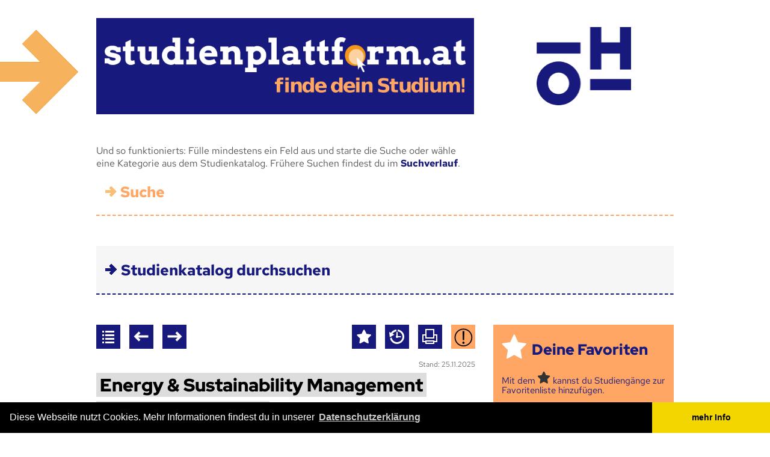

--- FILE ---
content_type: text/html; charset=UTF-8
request_url: https://www.studienplattform.at/suchergebnis/5141
body_size: 10092
content:
<!DOCTYPE html PUBLIC "-//W3C//DTD XHTML 1.0 Strict//EN" "http://www.w3.org/TR/xhtml1/DTD/xhtml1-strict.dtd">
<html xmlns="http://www.w3.org/1999/xhtml" xml:lang="de" lang="de" dir="ltr">
	<head>
		<title>Studienplattform - Finde dein Studium!</title>
		<meta http-equiv="Content-Type" content="text/html; charset=utf-8" />
		<meta name="language" content="de" />
		<meta name="description" content="Du bist auf der Suche nach dem richtigen Studium? Hier findest du Informationen zu allen Studiengängen an allen Hoch­schulen in Österreich." />
		<meta property="fb:admins" content="1241763514" />

		<meta property="og:type" content="website" />
		<meta property="og:site_name" content="Studienplattform - Finde dein Studium!" />
		<meta property="og:title" content="Energy &amp; Sustainability Management" />
		
		<meta property="og:image" content="https://www.studienplattform.at/facebook/bildung.png" />
		<meta property="og:image" content="https://www.studienplattform.at/facebook/katze.png" />
	
		<meta property="og:image" content="https://www.studienplattform.at/facebook/facebook_logo_2023.png?v=2" />
		<meta property="og:description" content="Bachelorstudium | FH Kufstein (Kufstein)" />
		<meta property="og:url" content="https://www.studienplattform.at/suchergebnis/5141" />
		
		<meta property="og:image" content="https://www.studienplattform.at/facebook/bildung.png" />
		<meta property="og:image" content="https://www.studienplattform.at/facebook/katze.png" />
		
		<meta property="og:image" content="https://www.studienplattform.at/facebook/logo_2.png?v=1" />
<link rel="dns-prefetch" href="//webanalytik.oeh.ac.at">
		<link rel="dns-prefetch" href="//static.oeh.ac.at">
		<meta name="keywords" content="Energy &amp; Sustainability Management, Studium, Studienwahl, Fachhochschule, Pädagogische Hochschule, studieren, Lehramt, Information, ÖH, Hochschülerschaft, Beratung, Universität, Bachelor, Master, Diplom, Doktorat" />

		<meta name="twitter:card" content="summary_large_image">
		<meta name="twitter:site" content="@BundesOEH">
		<meta name="twitter:title" content="studienplattform.at - Finde dein Studium">
		<meta name="twitter:description" content="Bachelorstudium | FH Kufstein (Kufstein)" />
		<meta name="twitter:creator" content="@infopointaudim">
		<meta name="twitter:image:src" content="https://www.studienplattform.at/facebook/facebook_logo_2023.png">
		<meta name="twitter:domain" content="https://www.studienplattform.at/">
		<meta property="twitter:account_id" content="1510088018" />

		<meta name="viewport" content="width=device-width, maximum-scale=5" />
		<base href="https://www.studienplattform.at/" />

		<link rel="icon" type="image/png" href="css/img/favicon.png" />

		<script type="text/javascript" src="js/jquery.min.js"></script>
		<script type="text/javascript" src="js/dataTable.js" ></script>
		<script type="text/javascript" src="https://static.oeh.ac.at/yui3/build/yui/yui-min.js"></script>

		
		<link rel="stylesheet" type="text/css" href="css/fonts/stylesheet.css?c=1483184970" />
		<link rel="stylesheet" type="text/css" href="tagify/tagify.css?c=1613664711" />
		<link rel="stylesheet" type="text/css" href="css/main_new.css?c=1744623229" />
		<link rel="stylesheet" type="text/css" href="css/fonts2023/stylesheet.css?c=1677712293" />
		<script type="text/javascript" src="js/aliastargetsetter-2.0.js?c=1483185017"></script>
		<script type="text/javascript" src="js/base64-0.beta.js?c=1483185017"></script>
		<script type="text/javascript" src="js/base64tag_decrypter-0.beta.6.js?c=1483185017"></script>
		<script type="text/javascript" src="js/searchForm.js?c=1483185017"></script>
		<script type="text/javascript" src="tagify/tagify.min.js?c=1613664712"></script>
		<script type="text/javascript" src="js/main.js?c=1744495207"></script>



    <link rel="stylesheet" type="text/css" href="https://static.oeh.ac.at/cookieconsent/build/cookieconsent.min.css" />
<script src="https://static.oeh.ac.at/cookieconsent/build/cookieconsent.min.js" async></script>
<script>
window.addEventListener("load", function(){
window.cookieconsent.initialise({
  "palette": {
    "popup": {
      "background": "#000"
    },
    "button": {
      "background": "#f1d600"
    }
  },
  "theme": "edgeless",
  "content": {
    "message": "Diese Webseite nutzt Cookies. Mehr Informationen findest du in unserer",
    "dismiss": "mehr Info",
    "link": "Datenschutzerklärung",
    "href": "https://studienplattform.at/datenschutz"
  }
})});
</script>

        <!-- BEGIN Matomo -->
  <script>
    var _paq = _paq || []
    _paq.push(['disableCookies']); // Ab sofort verteilt Matomo keine Kekse (Cookies) mehr
     
    _paq.push(['enableHeartBeatTimer', 5]); // Matomo bekommt Herzrasen: Der "Herzschlag" von Matomo wird auf alle 5 Sekunden erhöht
    _paq.push(['trackPageView']);
    _paq.push(['enableLinkTracking']);

    function embedTrackingCode() {
    var u = 'https://webanalytik.oeh.ac.at/';
  //  _paq.push(['setSecureCookie', true]);
    _paq.push(['setTrackerUrl', u + 'matomo.php']);
    _paq.push(['setSiteId', '2']); // Bei "X" steht normalerweise die ID der Seite die getrackt werden soll
    var d = document,
      g = d.createElement('script'),
      s = d.getElementsByTagName('script')[0]
    g.type = 'text/javascript';
    g.async = true;
    g.defer = true;
    g.src = u + 'matomo.js';
    s.parentNode.insertBefore(g, s);
    }

    setTimeout(function () {
    embedTrackingCode(); // Die Matomo Tracking Funktion wird ausgeführt
    }, 5) // Die 5 steht für die Sekunden anzahl in der die Funktion ausgeführt wird (kann man natürlich beliebig anpassen)

  </script>
  <noscript><p><img src="https://webanalytik.oeh.ac.at/matomo.php?idsite=2&amp;rec=1" style="border:0;" alt="" /></p></noscript>
  <!-- END Matomo -->
	</head>
	<body id="top" class="no-js">
	<div id="mainContainer">
		<div id="main">
			<div id="header">
				<a id="header-studienplattform" href=".">
					<strong>studienplattform.at</strong>
					<em>Finde dein Studium!</em>
				</a>
				<a id="header-beratung" href="http://www.maturantinnenberatung.at" class="external">
					<span>Ein Angebot der ÖH Maturant_innenberatung</span>
				</a>
			</div>
							
<div id="searchForm">
	
	<p class="description">Und so funktionierts: Fülle mindestens ein Feld aus und starte die Suche oder wähle eine Kategorie aus dem Studienkatalog. Frühere Suchen findest du im <a href="suchverlauf">Suchverlauf</a>.</p>
	<h2 id="suche"><a class="anchorItSelf" href="/suchergebnis/5141#suche">Suche</a></h2>
	<form action="suchergebnis#body" method="get">
		<fieldset>
			<div class="flapContainer">
				<!--p>Und so funktionierts: Fülle mindestens ein Formularfeld aus und starte die Suchabfrage.<br />Du kannst die einzelnen Studienbereiche auch über den Studienkatalog abrufen.</p-->
				<div class="textualFields">
					<label class="text big">
						<span class="label">Studienrichtung (z.B. Hebammen)</span>
						<input class="combobox" id="studiengaengecombobox" name="search" type="text" title="Studienrichtung (z.B. Hebammen)" value="" />
						<a class="resetButton" href=".">zurücksetzen</a>
					</label>
					<label class="select">
						<span class="label"><abbr title="An den Hochschulen gibt es verschiedene Studienarten, die sich vor allem durch ihre Mindestdauer unterscheiden. Im Grundstudium beginnst du je nach richtig mit dem Bachelor oder dem Diplomstudium. Mehr Information …" class="quickinfoWord quickinfoWord12">Studienart</abbr> (z.B. Bachelor)</span>
						<select name="studienart">
							<option value="">Studienart (z.B. Bachelor)</option>
							<option>Bachelorstudium</option><option>Diplomstudium</option><option>Doktoratsstudium</option><option>Lehramtsstudium Bachelor</option><option>Lehramtsstudium Master</option><option>Lizentiatsstudium</option><option>Masterstudium</option>						
						</select>
						<p class="info">Infos zu <a href="/fernstudium">Fernstudien</a></p>
						<a class="resetButton" href=".">zurücksetzen</a>
					</label>
					<label class="select big">
						<span class="label"><abbr title="In Österreich gibt es drei verschiedene Hochschultypen (Universitäten, Fachhochschulen und Pädagogische Hochschulen), die sich in der Ausgestaltung der Studien(-gänge) stark unterscheiden. Mehr Information …" class="quickinfoWord quickinfoWord11">Hoch&shy;schule</abbr> (z.B. FH Joanneum)</span>
						<select name="hochschule">
							<option value="">Hoch&shy;schule (z.B. FH Joanneum)</option>
							<option>Akademie der bildenden Künste Wien</option><option>Anton Bruckner Privatuniversität Linz</option><option>Bertha von Suttner Privatuniversität</option><option>Central European University Private University</option><option>Danube Privat University</option><option>European Peace University Private Universität</option><option>Ferdinand Porsche FERNFH</option><option>FH Campus 02</option><option>FH des bfi Wien</option><option>FH für angewandte Militärwissenschaften</option><option>FH Gesundheitsberufe OÖ</option><option>FH Gesundheit Tirol</option><option>FH Joanneum</option><option>FH Kufstein</option><option>FH Kärnten</option><option>FH Lauder Business School</option><option>FH Oberösterreich</option><option>FH Salzburg</option><option>FH Technikum Wien</option><option>FHV - Vorarlberg University of Applied Sciences</option><option>FHWien der WKW</option><option>FH Wiener Neustadt</option><option>FH Wiener Neustadt (Campus Rudolfinerhaus)</option><option>Gustav Mahler Privatuniversität für Musik</option><option>Hoch&shy;schule Burgenland</option><option>Hoch&shy;schule für Agrar- und Umweltpädagogik</option><option>Hoch&shy;schule für Angewandte Wissenschaften Campus Wien</option><option>Hoch&shy;schule für Angewandte Wissenschaften St. Pölten</option><option>IMC Krems</option><option>Interdisciplinary Transformation University (IT:U)</option><option>JAM MUSIC LAB - Privatuniversität für Jazz und Popularmusik Wien</option><option>Joseph Hayden Privathochschule</option><option>Karl Landsteiner Privatuniversität für Gesundheitswissenschaften</option><option>Katholische Privatuniversität Linz</option><option>Kirchliche Pädagogische Hoch&shy;schule Wien/Niederösterreich</option><option>Kirchliche Pädagogische Hoch&shy;schule – Edith Stein</option><option>Lauder Chabad Campus Vienna</option><option>MCI Innsbruck</option><option>Medizinische Universität Graz</option><option>Medizinische Universität Innsbruck</option><option>Medizinische Universität Wien</option><option>Modul University Vienna</option><option>Montanuniversität Leoben</option><option>Musik und Kunst Privatuniversität der Stadt Wien (MUK)</option><option>New Design University Privatuniversität</option><option>Paracelsus Medizinische Privatuniversität</option><option>PEF Privatuniversität für Management</option><option>Private Pädagogische Hoch&shy;schule Augustinum</option><option>Private Pädagogische Hoch&shy;schule Burgenland</option><option>Private Pädagogische Hoch&shy;schule der Diözese Linz</option><option>Privater Studien&shy;gang für das Lehramt für Islamische Religion an Pflichtschulen</option><option>Privater Studien&shy;gang für das Lehramt für Katholische Religion an Pflichtschulen</option><option>Privatuniversität Schloss Seeburg</option><option>Pädagogische Hoch&shy;schule der Diözese Linz</option><option>Pädagogische Hoch&shy;schule Kärnten</option><option>Pädagogische Hoch&shy;schule Niederösterreich</option><option>Pädagogische Hoch&shy;schule Oberösterreich</option><option>Pädagogische Hoch&shy;schule Salzburg</option><option>Pädagogische Hoch&shy;schule Steiermark</option><option>Pädagogische Hoch&shy;schule Tirol</option><option>Pädagogische Hoch&shy;schule Vorarlberg</option><option>Pädagogische Hoch&shy;schule Wien</option><option>Sigmund Freud Privat Universität</option><option>Stella Vorarlberg Privathochschule für Musik</option><option>Technische Universität Graz</option><option>Technische Universität Wien</option><option>UMIT TIROL – Privatuniversität für Gesundheitswissenschaften und -technologie</option><option>University of Sustainability – Charlotte Fresenius Privatuniversität</option><option>Universität für angewandte Kunst Wien</option><option>Universität für Bodenkultur Wien (BOKU)</option><option>Universität für künstlerische und industrielle Gestaltung Linz</option><option>Universität für Musik und darstellende Kunst Graz</option><option>Universität für Musik und darstellende Kunst Wien</option><option>Universität für Weiterbildung Krems (Donau-Universität Krems)</option><option>Universität Graz</option><option>Universität Innsbruck</option><option>Universität Klagenfurt</option><option>Universität Linz</option><option>Universität Mozarteum Salzburg</option><option>Universität Salzburg</option><option>Universität Wien</option><option>Veterinärmedizinische Universität Wien</option><option>Webster University Vienna</option><option>Wirtschaftsuniversität Wien</option>						</select>
						<a class="resetButton" href=".">zurücksetzen</a>
					</label>
					<label class="select">
						<span class="label">Ort (z.B. Graz)</span>
						<select name="ort">
							<option value="">Ort (z.B. Graz)</option>
							<option>Baden</option><option>Bad Gleichenberg</option><option>Dornbirn</option><option>Eisenstadt</option><option>Feldkirch</option><option>Feldkirchen</option><option>Graz</option><option>Hagenberg</option><option>Hall in Tirol</option><option>Hollabrunn</option><option>Innsbruck</option><option>Kapfenberg</option><option>Klagenfurt</option><option>Klinikum Klagenfurt</option><option>Krems an der Donau</option><option>Kuchl</option><option>Kufstein</option><option>Landeck</option><option>Leoben</option><option>Lienz</option><option>Linz</option><option>Mauer</option><option>Melk</option><option>Mistelbach</option><option>Pinkafeld</option><option>Puch</option><option>Reutte</option><option>Ried</option><option>Salzburg</option><option>Sankt Johann in Tirol</option><option>Schwarzach im Pongau</option><option>Schwaz</option><option>Seekirchen am Wallersee</option><option>Spittal an der Drau</option><option>St. Pölten</option><option>Stadtschlaining</option><option>Stams</option><option>Steyr</option><option>Tulln</option><option>Villach</option><option>Vöcklabruck</option><option>Wels</option><option>Wien</option><option>Wiener Neustadt</option><option>Wieselburg</option><option>Zams</option>						</select>
						<a class="resetButton" href=".">zurücksetzen</a>
					</label>
				</div>
				<div class="checkboxes">
					<label class="checkbox">
						<span class="label">Berufs&shy;begleitend</span>
						<input name="berufsbegleitend" type="checkbox" value="on" />
					</label>
					<label class="checkbox">
						<span class="label"><abbr title="Die gängigsten Unterrichtssprachen an den österreichischen Hochschulen sind Deutsch und Englisch. Mehr Information …" class="quickinfoWord quickinfoWord22">Unter&shy;richts&shy;sprache</abbr> Englisch</span>
						<input name="englisch" type="checkbox" value="on" />
					</label>
					<label class="checkbox">
						<span class="label">Auslandsaufenthalt verpflichtend</span>
						<input name="auslandsaufenthalt" type="checkbox" value="on" />
					</label>
				</div>
				<input class="submit" type="submit" value="Suchen" />
			</div>
		</fieldset>
	</form>
	<input type="hidden" name="manual" id="manual" />
</div>
<div id="catalogNav">
	<h2 id="studienkatalog_durchsuchen"><a class="anchorItSelf" href="/suchergebnis/5141#studienkatalog_durchsuchen">Studienkatalog durchsuchen</a></h2>
	<div class="uls">
	<ul><li><a href="suchergebnis?kategorie=Architektur%20und%20Baugewerbe">Architektur und Baugewerbe</a></li><li><a href="suchergebnis?kategorie=Biologie%20und%20Biowissenschaften">Biologie und Biowissenschaften</a></li><li><a href="suchergebnis?kategorie=Forstwirtschaft">Forstwirtschaft</a></li><li><a href="suchergebnis?kategorie=Geisteswissenschaften">Geisteswissenschaften</a></li><li><a href="suchergebnis?kategorie=Gesundheit">Gesundheit</a></li><li><a href="suchergebnis?kategorie=Informatik%20und%20Kommunikationstechnologie">Informatik und Kommunikationstechnologie</a></li><li><a href="suchergebnis?kategorie=Ingenieurwesen%20und%20Technische%20Berufe">Ingenieurwesen und Technische Berufe</a></li><li><a href="suchergebnis?kategorie=Journalismus%20und%20Informationswesen">Journalismus und Informationswesen</a></li></ul><ul><li><a href="suchergebnis?kategorie=Kunst%20und%20Design">Kunst und Design</a></li><li><a href="suchergebnis?kategorie=Landwirtschaft">Landwirtschaft</a></li><li><a href="suchergebnis?kategorie=Lehramt%20und%20Bildungswissenschaften">Lehramt und Bildungswissenschaften</a></li><li><a href="suchergebnis?kategorie=Mathematik%20und%20Statistik">Mathematik und Statistik</a></li><li><a href="suchergebnis?kategorie=Musik%20und%20darstellende%20Kunst">Musik und darstellende Kunst</a></li><li><a href="suchergebnis?kategorie=Naturwissenschaften">Naturwissenschaften</a></li><li><a href="suchergebnis?kategorie=Recht">Recht</a></li><li><a href="suchergebnis?kategorie=Sicherheitsdienstleistungen">Sicherheitsdienstleistungen</a></li></ul><ul><li><a href="suchergebnis?kategorie=Sozial-%20und%20Verhaltenswissenschaften">Sozial- und Verhaltenswissenschaften</a></li><li><a href="suchergebnis?kategorie=Sozialwesen">Sozialwesen</a></li><li><a href="suchergebnis?kategorie=Sport%20und%20Tourismus">Sport und Tourismus</a></li><li><a href="suchergebnis?kategorie=Sprachen">Sprachen</a></li><li><a href="suchergebnis?kategorie=Tiermedizin">Tiermedizin</a></li><li><a href="suchergebnis?kategorie=Umwelt%20und%20%C3%96kologie">Umwelt und Ökologie</a></li><li><a href="suchergebnis?kategorie=Verarbeitendes%20Gewerbe%20und%20Bergbau">Verarbeitendes Gewerbe und Bergbau</a></li><li><a href="suchergebnis?kategorie=Wirtschaft%20und%20Verwaltung">Wirtschaft und Verwaltung</a></li></ul>	</div>
	<div class="clearfloat"></div>
</div>
			<div id="body">
				<div id="content">
<div id="searchResultDetailNav"><ul class="searchResultNav searchResultNav-left"><li class="list"><a href="suchergebnis?page=58"><span title="Zur Ergebnisliste (2477 Ergebnisse)">Zur Ergebnisliste (2477 Ergebnisse)</span></a></li><li class="prev"><a href="suchergebnis/2581"><span title="vorheriges Ergebnis">vorheriges Ergebnis</span></a></li><li class="next"><a href="suchergebnis/5431"><span title="nächstes Ergebnis">nächstes Ergebnis</span></a></li></ul><ul class="searchResultNav searchResultNav-right"><li class="fav"><a href="javascript:;" class="favorite favoriteId5141 javascript"><span title="Favoriten">Favoriten</span></a></li><li class="his"><a href="suchverlauf"><span title="Verlauf">Verlauf</span></a></li><li class="print"><a href="javascript:initPrint();" class="javascript"><span title="Seite Drucken">Seite Drucken</span></a></li><li class="report"><a href="javascript:;" class="javascript"><span id="report" title="Melden">Melden</span></a></li></ul></div><div></div><p class="lastchange"><small>Stand: 25.11.2025</small></p><h1 id="energy_amp_sustainability_management"><a class="anchorItSelf" href="/suchergebnis/5141#energy_amp_sustainability_management"><span>Energy &amp; Sustainability Management</span></a></h1><div id="reportEntry"><h3 id="ergaenzungen_fehler_melden"><a class="anchorItSelf" href="/suchergebnis/5141#ergaenzungen_fehler_melden"> Ergänzungen/ Fehler melden!</a></h3><form action="/suchergebnis/5141#reportEntry" method="post"><fieldset><p>Bitte nenn uns den Grund, weswegen du <abbr title="Links, die nicht funktionieren, fehlender oder falscher Inhalt oder ein anderer Fehler? Schreib uns was nicht stimmt und hilf mit die Studienplattform aktuell zu halten." class="quickinfoWord quickinfoWord52">diesen Eintrag melden</abbr> möchtest. Falls deine Anfrage eventuell mit Rückfragen von unserer Seite verbunden sein könnte, hinterlasse uns bitte auch gleich hier deine Mailadresse.</p><label class="confuseRobots"><span>Name (bitte Feld leer lassen)</span><input type="text" name="name" value="" /></label><label class="confuseRobots"><span>Tel (bitte Feld gefüllt lassen)</span><input type="text" name="tel" value="+1234567890" /></label><label class="confuseRobots"><span>E-Mail (bitte Feld leer lassen)</span><input type="text" name="email" value="" /></label><label>E-Mail <input type="email" name="e-mail" value="" /></label><label><span>Grund</span><textarea name="reportEntry" cols="80" rows="5" title="Bitte gib an was geändert werden sollte."></textarea></label><input class="submit" type="submit" value="Senden" /></fieldset></form></div><div id="searchResultDetail"><dl><dt><abbr title="In Österreich gibt es drei verschiedene Hochschultypen (Universitäten, Fachhochschulen und Pädagogische Hochschulen), die sich in der Ausgestaltung der Studien(-gänge) stark unterscheiden. Mehr Information …" class="quickinfoWord quickinfoWord11">Hoch&shy;schule</abbr>:</dt><dd>FH Kufstein &nbsp;<small>(FH Kufstein)</small><br />Kufstein, Tirol</dd><dt><abbr title="An den Hochschulen gibt es verschiedene Studienarten, die sich vor allem durch ihre Mindestdauer unterscheiden. Im Grundstudium beginnst du je nach richtig mit dem Bachelor oder dem Diplomstudium. Mehr Information …" class="quickinfoWord quickinfoWord12">Studienart</abbr>:</dt><dd>Bachelorstudium</dd><dt>Organisationsform:</dt><dd>vollzeit</dd><dt><abbr title="Die Studienkennzahl gibt an, welches Studium du genau studierst. Sie ist an deiner Hochschule einzigartig und erlaubt eine genaue Zuordnung zu deinem Fach. Mehr Information …" class="quickinfoWord quickinfoWord13">Studien&shy;kenn&shy;zahl</abbr>:</dt><dd>0337</dd><dt><abbr title="Die Mindeststudiendauer ergibt sich aus der zu absolvierenden ECTS-Anzahl und einer angenommenen Absolvierung von 30 ECTS pro Semester. Mehr Information …" class="quickinfoWord quickinfoWord14">Mindest&shy;studien&shy;dauer</abbr>:</dt><dd>6 Semester</dd><dt><abbr title="Anhand von ECTS-Punkten lässt sich der Arbeitsaufwand für eine Lehrveranstaltung erkennen. 1 ECTS-Punkt entspricht einem Arbeitsaufwand von 25 Stunden. Mehr Information …" class="quickinfoWord quickinfoWord15">ECTS</abbr>:</dt><dd>180</dd><dt><abbr title="Hier findest du den Link zur Website des Studiengangs an der Hochschule. Mehr Information …" class="quickinfoWord quickinfoWord20">Studien&shy;gang</abbr>:</dt><dd><a href="https://www.fh-kufstein.ac.at/bachelor/energy-sustainability-management-vz" class="external"><span class="noPrintOnly">Link zum <abbr title="Hier findest du den Link zur Website des Studiengangs an der Hochschule. Mehr Information …" class="quickinfoWord quickinfoWord20">Studien&shy;gang</abbr></span><span class="printOnly">https://www.fh-kufstein.ac.at/bachelor/energy-sustainability-management-vz</span></a></dd><dt><abbr title="Der Studienplan (auch Curriculum genannt) gibt dir eine Reihe von Lehrveranstaltungen vor, die du positiv absolvieren musst, um dein Studium abzuschließen. Mehr Information …" class="quickinfoWord quickinfoWord21">Studien&shy;plan</abbr>:</dt><dd><a href="https://www.fh-kufstein.ac.at/bachelor/energy-sustainability-management-vz" class="external"><span class="noPrintOnly">Link zum <abbr title="Der Studienplan (auch Curriculum genannt) gibt dir eine Reihe von Lehrveranstaltungen vor, die du positiv absolvieren musst, um dein Studium abzuschließen. Mehr Information …" class="quickinfoWord quickinfoWord21">Studien&shy;plan</abbr></span><span class="printOnly">https://www.fh-kufstein.ac.at/bachelor/energy-sustainability-management-vz</span></a></dd></dl><hr /><dl><dt><abbr title="Bis zum Ende dieser Frist musst du dich bei deiner Hochschule angemeldet haben, um mit dem Studium beginnen zu können. Je nach Hochschultyp gibt es aber Ausnahmen. Mehr Information …" class="quickinfoWord quickinfoWord16">Anmelde&shy;frist</abbr>:</dt><dd><ul><li><p><a href="https://www.fh-kufstein.ac.at/bewerbung/aufnahmetermine" class="external">Bewerbungsfrist für das <abbr title="Das Studienjahr besteht aus dem Winter- und Sommersemester. Beginn des Studienjahres ist jeweils im Herbst." class="quickinfoWord quickinfoWord70">Studienjahr</abbr> 2025/26</a>: </p><ul><li>01.12.2024</li><li>19.01.2025</li><li>09.03.2025</li><li>20.04.2025</li><li>08.06.2025</li></ul></li></ul></dd></dl><hr /><dl><dt><abbr title="Du brauchst mindestens die Matura oder Studienberechtigung; dazu können noch Zusatzfächer, Aufnahmeprüfungen und Nachweise über Studienplätze kommen." class="quickinfoWord quickinfoWord18">Voraus&shy;setzungen</abbr>:</dt><dd><ul><li><a href="https://www.fh-kufstein.ac.at/bewerbung/bewerbungsguide#Zugangsvoraussetzungen" class="external">Hochschulreife</a></li><li><a href="https://www.fh-kufstein.ac.at/bewerbung/bewerbungsguide#Zugangsvoraussetzungen" class="external"><abbr title="Die Aufnahmeverfahren sind je nach Studiengang und Fachhochschule unterschiedlich beinhalten in der Regel aber einen schriftlichen Test und ein Aufnahmegespräch. Mehr Informationen ..." class="quickinfoWord quickinfoWord84">Aufnahmeverfahren Fachhochschulen</abbr></a></li></ul></dd></dl><hr /><dl><dt><abbr title="Je nach Hochschultyp (Unis, FHs, PHs, Privatuniversitäten) gibt es unterschiedliche Regelungen ob und wie viel Studiengebühren du bezahlen musst. Mehr Information …" class="quickinfoWord quickinfoWord19">Gebühr</abbr>:</dt><dd><a href="https://www.fh-kufstein.ac.at/bewerbung/studienbeitrag" class="external">Studiengebühren</a> in Höhe von € 363,36 plus € 25,20 <a href="https://www.fh-kufstein.ac.at/bewerbung/studienbeitrag" class="external">ÖH-Beitrag</a> pro Semester</dd><dt><abbr title="Die gängigsten Unterrichtssprachen an den österreichischen Hochschulen sind Deutsch und Englisch. Mehr Information …" class="quickinfoWord quickinfoWord22">Unter&shy;richts&shy;sprache</abbr>:</dt><dd>Englisch</dd></dl><hr /><dl><dt><abbr title="Eine Auswahl möglicher Berufe für dieses Studium (keine vollständige Liste): Mehr Information …" class="quickinfoWord quickinfoWord25">Berufs&shy;möglich&shy;keiten</abbr>:</dt><dd><ul><li>Energie- &amp; Nachhaltigkeitsberatung</li><li>Kommunales Nachhaltigkeitsmanagement</li><li>Projektmanagement Energieanlagen</li><li>Energiehandel</li><li>Vertriebsmanagement für Energie &amp; Nachhaltigkeit</li></ul></dd></dl><hr /><dl><dt>Studierendenvertretung:</dt><dd><div class="studienvertretung"><a href="[YjY0dGFnOm1haWx0bzppbmZvQG9laC1maGt1ZnN0ZWluLmF0]" class="email">[YjY0dGFnOmluZm9Ab2VoLWZoa3Vmc3RlaW4uYXQ=]</a><br /><a href="http://www.oeh-fhkufstein.at/uber-die-oh/die-studienvertretungen/" class="external">www.oeh-fhkufstein.at/uber-die-oh/die-studienvertretungen/</a><br /><a class="facebook external" href="https://www.facebook.com/OEH.FH.Kufstein"><span class="noPrintOnly icon">&nbsp;</span>Facebook<span class="printOnly">: https://www.facebook.com/OEH.FH.Kufstein</span></a></div></dd></dl><hr /><dl><dt><abbr title="Hier findest du Schlagwörter, die den Studiengang beschreiben. Wenn du auf ein Wort klickst, findest du eine Liste aller Studiengänge, die mit diesem Wort bezeichnet sind. Du kannst auch neue Tags vorschlagen." class="quickinfoWord quickinfoWord50">Weiter&shy;führende Tags</abbr>:</dt><dd><div id="taglist"><ul><li><a href="suchergebnis?tag=Digitalisierung">Digitalisierung</a></li> <li><a href="suchergebnis?tag=Energie">Energie</a></li> <li><a href="suchergebnis?tag=Management">Management</a></li> <li><a href="suchergebnis?tag=Nachhaltigkeit">Nachhaltigkeit</a></li></ul><div id="suggestTagsForm"><h3 id="neue_tags_vorschlagen"><a class="anchorItSelf" href="/suchergebnis/5141#neue_tags_vorschlagen">Neue Tags vorschlagen</a></h3><form action="/suchergebnis/5141#taglist" method="post" class="oneTextfieldForm"><p>Trage hier alle Tags ein, die du vorschlagen möchtest und klicke danach auf den Senden-Button.</p><label class="confuseRobots"><span>Name (bitte Feld leer lassen)</span><input type="text" name="name" value="" /></label><label class="confuseRobots"><span>Tel (bitte Feld gefüllt lassen)</span><input type="text" name="tel" value="+1234567890" /></label><label class="confuseRobots"><span>E-Mail (bitte Feld leer lassen)</span><input type="text" name="email" value="" /></label><fieldset><label><span>Tag-Vorschlag:</span><input type="text" name="suggestTags" maxlength="50" /></label><input class="submit" type="submit" value="senden" title="senden" /></fieldset></form></div></div></dd><dt>Farben:</dt><dd><li>blaue Tags zeigen inhaltlich ähnliche Studiengänge</li><li id="sbp_tags">organgefarbene Tags sind Studiengruppen der <a href="studienberechtigungspruefung"><abbr title="Die Studienberechtigungsprüfung ermöglicht immer nur Zugang zu einem spezifischen Studiengang. weitere Informationen" class="quickinfoWord quickinfoWord71">Studienberechtigungsprüfung</abbr></a></li></dd></dl><hr /></div>				</div>
				<div id="sidebar">
<div class="itemGroup"><div class="item"><div class="box"><h2 class="favorites" id="deine_favoriten"><a class="anchorItSelf" href="/suchergebnis/5141#deine_favoriten">Deine Favoriten</a></h2><p id="favlist" class="favli">Mit dem <span class="sternSymbol">Stern-Symbol</span> kannst du Studiengänge zur Favoritenliste hinzufügen.</p></div></div><div class="item second"><div class="box"><h2 class="smiley" id="wir_beraten_dich"><a href="kontakt">Wir beraten dich!</a></h2><p>Studien- und MaturantInnenberatung<br />Taubstummengasse 7 - 9, 1040 Wien</p><p>01/ 310 88 80/ 24 und <br />01/ 310 88 80/ 25<br /><a href="[YjY0dGFnOm1haWx0bzpzdHVkaWVuYmVyYXR1bmdAb2VoLmFjLmF0]" class="email">[YjY0dGFnOnN0dWRpZW5iZXJhdHVuZ0BvZWguYWMuYXQ=]</a><br /><a href="kontakt"><br /></a></p><p><a href="kontakt">Unsere Beratungszeiten und weitere Kontaktstellen in den Bundesländern.</a></p></div></div></div><div class="itemGroup second"><div class="item"><div class="box"><h2 class="sprechblase-mit-ausrufezeichen" id="termine"><a href="/termine">Termine!</a></h2><p>Hier findest du eine Übersicht an Terminen wie Beratungsmessen, Tage der offenen Tür und sonstige Infoveranstaltungen rund um die Studienwahl.<br /></p></div></div><div class="item second"><div class="box"><h2 class="sprechblase-mit-fragezeichen" id="study_in_austria"><a href="study-in-austria#study_in_austria">Study in Austria</a></h2><p>Find more Informations in English, <br />en français, in italiano, en español, ...<br /></p></div></div></div><div class="itemGroup"><div class="item"><div class="box"><h2 class="barrierefrei" id="alle_anders_alle_gleich"><a href="alle-anders-alle-gleich">Alle anders - alle gleich</a></h2><p><a href="alle-anders-alle-gleich">Studieren <br /><br />... mit Kind<br />... ohne Matura<br />... als erste_r in der Familie<br />... mit Beeinträchtigung<br />...</a></p><p><a href="alle-anders-alle-gleich">Infos zu verschiedenen Lebenslagen</a></p></div></div><div class="item second"><div class="box"><h2 class="sprechblase-mit-fragezeichen" id="hast_du_fragen"><a href="/faq">Hast du Fragen?</a></h2><p><a href="faq">Hier findest du Erklärungen zu wichtigen Begriffen des Studiums</a> und <a href="hilfe">Hinweise zur Nutzung der Studienplattform</a>.<br /></p></div></div></div>				</div>
				<div id="topAlias">
					<a href="/suchergebnis/5141#top">Top</a>
				</div>
			</div>
<div id="featuredTeaser"><div class="teaser"><h2 id="die_entscheidungshilfe_zur_studienwahl"><a class="anchorItSelf" href="/suchergebnis/5141#die_entscheidungshilfe_zur_studienwahl">Die Entscheidungshilfe zur Studienwahl</a></h2><img src="cache/1402cef4712321007fc6d43809322075.png" alt="Logo Studieren Probieren" /><p><a href="http://www.studierenprobieren.at/" class="external">Studieren Probieren </a>ermöglicht es Studieninteressierten Lehrveranstaltungen ihrer Wunschstudien zu besuchen und sich in einem Gespräch über das Studium zu informieren.<br /></p><p><a href="deine-entscheidungshilfe-bei-der-studienwahl" class="more"><strong>Alles lesen</strong></a></p></div><div class="teaser"><h2 id="zugangsbeschraenkungen_amp_aufnahmeverfahren"><a class="anchorItSelf" href="/suchergebnis/5141#zugangsbeschraenkungen_amp_aufnahmeverfahren">Zugangsbeschränkungen &amp; Aufnahmeverfahren</a></h2><img src="cache/8fd928fb935504e9a210d561a0494e6f.png" alt="Hier genügt deine Matura nicht" /><p>Hier findest du Informationen zu den einzelnen Aufnahme- und Zulassungs-verfahren<strong>. </strong><br />Lass dich nicht von einem Aufnahmeverfahren entmutigen oder sogar von deinem Wunschstudium abbringen!</p><p><a href="zugangsbeschraenkungen" class="more"><strong>Alles lesen</strong></a></p></div><div class="teaser"><h2 id="beratungstermine_an_schulen"><a class="anchorItSelf" href="/suchergebnis/5141#beratungstermine_an_schulen">Beratungstermine an Schulen</a></h2><img src="cache/885c636bf40e9a7f4f6b1861975e4648.png" alt="Schultermine" /><p>Die ÖH bietet bundesweit kostenlose Beratungstermine an Schulen an. Die jeweiligen Kontaktdaten gibt es auf <a href="http://maturantinnenberatung.at/" class="external">maturantinnenberatung.at</a></p><p><a href="http://www.maturantinnenberatung.at" class="more external"><strong>Alles lesen</strong></a></p></div></div>			<div id="footer">
<ul><li><a href="/datenschutz">Datenschutz</a></li><li><a href="/presse">Presse</a></li><li><a href="faq">FAQ</a></li><li><a href="impressum">Impressum</a></li></ul>				<a href="https://www.oeh.ac.at/" class="copy external">
					© 2023<br />
					Österreichische<br />
					Hochschüler_innenschaft<br />
					Bundesvertretung
				</a>
				<a class="progress external" href="https://www.progress-online.at/">progress</a>
				<a class="schwarzesBrett external" href="https://schwarzesbrett.oeh.ac.at/">Schwarzes Brett</a>
			</div>
		</div>
		<div class="clearfloat"></div>
	</div>

//<script>var LHCChatOptions = {};
//LHCChatOptions.opt = {widget_height:340,widget_width:300,popup_height:520,popup_width:500,domain:'studienplattform.at'};
//(function() {
//var po = document.createElement('script'); po.type = 'text/javascript'; po.async = true;
//var referrer = (document.referrer) ? encodeURIComponent(document.referrer.substr(document.referrer.indexOf('://')+1)) : '';
//var location  = (document.location) ? encodeURIComponent(window.location.href.substring(window.location.protocol.length)) : '';
//po.src = '//www.studienplattform.at/chat/ger/chat/getstatus/(click)/internal/(position)/middle_right/(ma)/br/(top)/350/(units)/pixels/(leaveamessage)/true/(department)/1/(theme)/1?r='+referrer+'&l='+location;
//var s = document.getElementsByTagName('script')[0]; s.parentNode.insertBefore(po, s);
//})();
//</script>





	<div class="quickinfoBox" id="quickinfoBox84"><div class="s"></div><div class="c"><p>Die Aufnahmeverfahren sind je nach Studien&shy;gang und Fachhochschule unterschiedlich beinhalten in der Regel aber einen schriftlichen Test und ein Aufnahmegespräch. <a href="zugangsbeschraenkungen-fachhochschulen#zugangsbeschraenkungen_fachhochschulen">Mehr Informationen ...</a><br /></p></div></div><div class="quickinfoBox" id="quickinfoBox71"><div class="s"></div><div class="c"><p>Die Studienberechtigungsprüfung ermöglicht immer nur Zugang zu einem spezifischen Studien&shy;gang.<br /><a href="faq#studienberechtigungs_und_berufsreifepruefung">weitere Informationen</a><br /></p></div></div><div class="quickinfoBox" id="quickinfoBox70"><div class="s"></div><div class="c"><p>Das Studienjahr besteht aus dem Winter- und Sommersemester. Beginn des Studienjahres ist jeweils im Herbst.<br /></p></div></div><div class="quickinfoBox" id="quickinfoBox52"><div class="s"></div><div class="c"><p>Links, die nicht funktionieren, fehlender oder falscher Inhalt oder ein anderer Fehler?<br />Schreib uns was nicht stimmt und hilf mit die Studienplattform aktuell zu halten.<br /></p></div></div><div class="quickinfoBox" id="quickinfoBox50"><div class="s"></div><div class="c"><p>Hier findest du Schlagwörter, die den Studien&shy;gang beschreiben. Wenn du auf ein Wort klickst, findest du eine Liste aller Studiengänge, die mit diesem Wort bezeichnet sind. Du kannst auch neue Tags vorschlagen.<br /></p></div></div><div class="quickinfoBox" id="quickinfoBox25"><div class="s"></div><div class="c"><p>Eine Auswahl möglicher Berufe für dieses Studium (keine vollständige Liste):</p><p><a href="faq#berufsmoeglichkeiten">Mehr Information …</a><br /></p></div></div><div class="quickinfoBox" id="quickinfoBox22"><div class="s"></div><div class="c"><p>Die gängigsten Unter&shy;richts&shy;sprachen an den österreichischen Hoch&shy;schulen sind Deutsch und Englisch.</p><p><a href="faq#unterrichtssprache">Mehr Information …</a><br /></p></div></div><div class="quickinfoBox" id="quickinfoBox21"><div class="s"></div><div class="c"><p>Der Studien&shy;plan (auch Curriculum genannt) gibt dir eine Reihe von Lehrveranstaltungen vor, die du positiv absolvieren musst, um dein Studium abzuschließen.</p><p><a href="faq#studienplan">Mehr Information …</a><br /></p></div></div><div class="quickinfoBox" id="quickinfoBox20"><div class="s"></div><div class="c"><p>Hier findest du den Link zur Website des Studien&shy;gangs an der Hoch&shy;schule.</p><p><a href="faq#studiengang">Mehr Information …</a><br /></p></div></div><div class="quickinfoBox" id="quickinfoBox19"><div class="s"></div><div class="c"><p>Je nach Hochschultyp (Unis, FHs, PHs, Privatuniversitäten) gibt es unterschiedliche Regelungen ob und wie viel Studiengebühren du bezahlen musst.</p><p><a href="faq#gebuehr">Mehr Information …</a><br /></p></div></div><div class="quickinfoBox" id="quickinfoBox18"><div class="s"></div><div class="c"><p>Du brauchst mindestens die Matura oder Studienberechtigung; dazu können noch Zusatzfächer, <a href="zugangsbeschraenkungen">Aufnahmeprüfungen</a> und Nachweise über Studienplätze kommen.</p></div></div><div class="quickinfoBox" id="quickinfoBox16"><div class="s"></div><div class="c"><p>Bis zum Ende dieser Frist musst du dich bei deiner Hoch&shy;schule angemeldet haben, um mit dem Studium beginnen zu können. Je nach Hochschultyp gibt es aber Ausnahmen.</p><p><a href="faq#anmeldefrist">Mehr Information …</a><br /></p></div></div><div class="quickinfoBox" id="quickinfoBox15"><div class="s"></div><div class="c"><p>Anhand von ECTS-Punkten lässt sich der Arbeitsaufwand für eine Lehrveranstaltung erkennen. 1 ECTS-Punkt entspricht einem Arbeitsaufwand von 25 Stunden.</p><p><a href="faq#ects_punkte">Mehr Information …</a><br /></p></div></div><div class="quickinfoBox" id="quickinfoBox14"><div class="s"></div><div class="c"><p>Die Mindest&shy;studien&shy;dauer ergibt sich aus der zu absolvierenden ECTS-Anzahl und einer angenommenen Absolvierung von 30 ECTS pro Semester.</p><p><a href="faq#mindeststudiendauer">Mehr Information …</a><br /></p></div></div><div class="quickinfoBox" id="quickinfoBox13"><div class="s"></div><div class="c"><p>Die Studien&shy;kenn&shy;zahl gibt an, welches Studium du genau studierst. Sie ist an deiner Hoch&shy;schule einzigartig und erlaubt eine genaue Zuordnung zu deinem Fach.</p><p><a href="faq#studienkennzahlen">Mehr Information …</a><br /></p></div></div><div class="quickinfoBox" id="quickinfoBox12"><div class="s"></div><div class="c"><p>An den Hoch&shy;schulen gibt es verschiedene Studienarten, die sich vor allem durch ihre Mindestdauer unterscheiden. Im Grundstudium beginnst du je nach richtig mit dem Bachelor oder dem Diplomstudium.</p><p><a href="faq#studienart">Mehr Information …</a><br /></p></div></div><div class="quickinfoBox" id="quickinfoBox11"><div class="s"></div><div class="c"><p>In Österreich gibt es drei verschiedene Hochschultypen (Universitäten, Fachhochschulen und Pädagogische Hoch&shy;schulen), die sich in der Ausgestaltung der Studien(-gänge) stark unterscheiden.</p><p><a href="faq#hochschultyp">Mehr Information …</a><br /></p></div></div></body>
</html>


--- FILE ---
content_type: text/javascript
request_url: https://static.oeh.ac.at/yui3/build/widget-htmlparser/widget-htmlparser-min.js
body_size: 297
content:
YUI.add("widget-htmlparser",function(d,e){var t=d.Widget,n=d.Node,a=d.Lang;t.HTML_PARSER={},t._buildCfg={aggregates:["HTML_PARSER"]},t.ATTRS.srcNode={value:null,setter:n.one,getter:"_getSrcNode",writeOnce:!0},d.mix(t.prototype,{_getSrcNode:function(e){return e||this.get("contentBox")},_preAddAttrs:function(e,t,n){var r={id:e.id,boundingBox:e.boundingBox,contentBox:e.contentBox,srcNode:e.srcNode};this.addAttrs(r,t,n),delete e.boundingBox,delete e.contentBox,delete e.srcNode,delete e.id,this._applyParser&&this._applyParser(t)},_applyParsedConfig:function(e,t,n){return n?d.mix(t,n,!1):t},_applyParser:function(e){var r,o,i=this,s=this._getNodeToParse(),t=i._getHtmlParser();t&&s&&d.Object.each(t,function(e,t,n){o=null,a.isFunction(e)?o=e.call(i,s):a.isArray(e)?(o=s.all(e[0])).isEmpty()&&(o=null):o=s.one(e),null!==o&&o!==undefined&&((r=r||{})[t]=o)}),e=i._applyParsedConfig(s,e,r)},_getNodeToParse:function(){var e=this.get("srcNode");return this._cbFromTemplate?null:e},_getHtmlParser:function(){var e,t,n=this._getClasses(),r={};for(e=n.length-1;0<=e;e--)(t=n[e].HTML_PARSER)&&d.mix(r,t,!0);return r}})},"@VERSION@",{requires:["widget-base"]});

--- FILE ---
content_type: text/javascript
request_url: https://static.oeh.ac.at/yui3/build/event-base/event-base-min.js
body_size: 2718
content:
YUI.add("event-base",function(m,e){m.publish("domready",{fireOnce:!0,async:!0}),YUI.Env.DOMReady?m.fire("domready"):m.Do.before(function(){m.fire("domready")},YUI.Env,"_ready");var l=m.UA,a={},o={63232:38,63233:40,63234:37,63235:39,63276:33,63277:34,25:9,63272:46,63273:36,63275:35},c=function(e){if(!e)return e;try{e&&3==e.nodeType&&(e=e.parentNode)}catch(t){return null}return m.one(e)},t=function(e,t,n){this._event=e,this._currentTarget=t,this._wrapper=n||a,this.init()};m.extend(t,Object,{init:function(){var e,t=this._event,n=this._wrapper.overrides,a=t.pageX,r=t.pageY,i=this._currentTarget;this.altKey=t.altKey,this.ctrlKey=t.ctrlKey,this.metaKey=t.metaKey,this.shiftKey=t.shiftKey,this.type=n&&n.type||t.type,this.clientX=t.clientX,this.clientY=t.clientY,this.pageX=a,this.pageY=r,e=t.keyCode||t.charCode,l.webkit&&e in o&&(e=o[e]),this.keyCode=e,this.charCode=e,this.which=t.which||t.charCode||e,this.button=this.which,this.target=c(t.target),this.currentTarget=c(i),this.relatedTarget=c(t.relatedTarget),"mousewheel"!=t.type&&"DOMMouseScroll"!=t.type||(this.wheelDelta=t.detail?-1*t.detail:Math.round(t.wheelDelta/80)||(t.wheelDelta<0?-1:1)),this._touch&&this._touch(t,i,this._wrapper)},stopPropagation:function(){this._event.stopPropagation(),this._wrapper.stopped=1,this.stopped=1},stopImmediatePropagation:function(){var e=this._event;e.stopImmediatePropagation?e.stopImmediatePropagation():this.stopPropagation(),this._wrapper.stopped=2,this.stopped=2},preventDefault:function(e){var t=this._event;t.preventDefault(),e&&(t.returnValue=e),this._wrapper.prevented=1,this.prevented=1},halt:function(e){e?this.stopImmediatePropagation():this.stopPropagation(),this.preventDefault()}}),t.resolve=c,m.DOM2EventFacade=t,m.DOMEventFacade=t,function(){m.Env.evt.dom_wrappers={},m.Env.evt.dom_map={};var o,u,d,s,c,h=m.Env.evt,e=m.config,f=e.win,p=YUI.Env.add,a=YUI.Env.remove,t=function(){YUI.Env.windowLoaded=!0,m.Event._load(),a(f,"load",t)},r=function(){m.Event._unload()},n="domready",y="~yui|2|compat~",g=function(e){try{return e&&"string"!=typeof e&&m.Lang.isNumber(e.length)&&!e.tagName&&!m.DOM.isWindow(e)}catch(t){return!1}},i=m.CustomEvent.prototype._delete,v=function(e){var t=i.apply(this,arguments);return this.hasSubs()||m.Event._clean(this),t},_=(o=!1,u=0,d=[],s=h.dom_wrappers,c=h.dom_map,{POLL_RETRYS:1e3,POLL_INTERVAL:40,lastError:null,_interval:null,_dri:null,DOMReady:!1,startInterval:function(){_._interval||(_._interval=setInterval(_._poll,_.POLL_INTERVAL))},onAvailable:function(e,t,n,a,r,i){var l,o,c=m.Array(e);for(l=0;l<c.length;l+=1)d.push({id:c[l],fn:t,obj:n,override:a,checkReady:r,compat:i});return u=this.POLL_RETRYS,setTimeout(_._poll,0),o=new m.EventHandle({_delete:function(){var e,t;if(o.handle)o.handle.detach();else for(e=0;e<c.length;e++)for(t=0;t<d.length;t++)c[e]===d[t].id&&d.splice(t,1)}})},onContentReady:function(e,t,n,a,r){return _.onAvailable(e,t,n,a,!0,r)},attach:function(e,t,n,a){return _._attach(m.Array(arguments,0,!0))},_createWrapper:function(t,e,n,a,r){var i,l=m.stamp(t),o="event:"+l+e;return!1===r&&(o+="native"),n&&(o+="capture"),(i=s[o])||((i=m.publish(o,{silent:!0,bubbles:!1,emitFacade:!1,contextFn:function(){return a?i.el:(i.nodeRef=i.nodeRef||m.one(i.el),i.nodeRef)}})).overrides={},i.el=t,i.key=o,i.domkey=l,i.type=e,i.fn=function(e){i.fire(_.getEvent(e,t,a||!1===r))},i.capture=n,t==f&&"load"==e&&(i.fireOnce=!0),i._delete=v,s[o]=i,c[l]=c[l]||{},c[l][o]=i,p(t,e,i.fn,n)),i},_attach:function(n,a){var e,r,t,i,l,o,c=!1,u=n[0],d=n[1],s=n[2]||f,h=a&&a.facade,p=a&&a.capture,v=a&&a.overrides;if(n[n.length-1]===y&&(e=!0),!d||!d.call)return!1;if(g(s))return r=[],m.each(s,function(e,t){n[2]=e,r.push(_._attach(n.slice(),a))}),new m.EventHandle(r);if(m.Lang.isString(s)){if(e)t=m.DOM.byId(s);else switch((t=m.Selector.query(s)).length){case 0:t=null;break;case 1:t=t[0];break;default:return n[2]=t,_._attach(n,a)}if(!t)return o=_.onAvailable(s,function(){o.handle=_._attach(n,a)},_,!0,!1,e);s=t}return!!s&&(m.Node&&m.instanceOf(s,m.Node)&&(s=m.Node.getDOMNode(s)),i=_._createWrapper(s,u,p,e,h),v&&m.mix(i.overrides,v),s==f&&"load"==u&&YUI.Env.windowLoaded&&(c=!0),e&&n.pop(),l=n[3],o=i._on(d,l,4<n.length?n.slice(4):null),c&&i.fire(),o)},detach:function(e,t,n,a){var r,i,l,o,c,u,d=m.Array(arguments,0,!0);if(d[d.length-1]===y&&(r=!0),e&&e.detach)return e.detach();if("string"==typeof n&&(r?n=m.DOM.byId(n):(i=(n=m.Selector.query(n)).length)<1?n=null:1==i&&(n=n[0])),!n)return!1;if(n.detach)return d.splice(2,1),n.detach.apply(n,d);if(g(n)){for(l=!0,o=0,i=n.length;o<i;++o)d[2]=n[o],l=m.Event.detach.apply(m.Event,d)&&l;return l}return e&&t&&t.call?(c="event:"+m.stamp(n)+e,!!(u=s[c])&&u.detach(t)):_.purgeElement(n,!1,e)},getEvent:function(e,t,n){var a=e||f.event;return n?a:new m.DOMEventFacade(a,t,s["event:"+m.stamp(t)+e.type])},generateId:function(e){return m.DOM.generateID(e)},_isValidCollection:g,_load:function(e){o||(o=!0,m.fire&&m.fire(n),_._poll())},_poll:function(){if(!_.locked)if(!m.UA.ie||YUI.Env.DOMReady){_.locked=!0;var e,t,n,a,r,i,l=!o;for(l||(l=0<u),r=[],i=function(e,t){var n,a=t.override;try{t.compat?(n=t.override?!0===a?t.obj:a:e,t.fn.call(n,t.obj)):(n=t.obj||m.one(e),t.fn.apply(n,m.Lang.isArray(a)?a:[]))}catch(r){}},e=0,t=d.length;e<t;++e)(n=d[e])&&!n.checkReady&&((a=n.compat?m.DOM.byId(n.id):m.Selector.query(n.id,null,!0))?(i(a,n),d[e]=null):r.push(n));for(e=0,t=d.length;e<t;++e)(n=d[e])&&n.checkReady&&((a=n.compat?m.DOM.byId(n.id):m.Selector.query(n.id,null,!0))?(o||a.get&&a.get("nextSibling")||a.nextSibling)&&(i(a,n),d[e]=null):r.push(n));u=0===r.length?0:u-1,l?_.startInterval():(clearInterval(_._interval),_._interval=null),_.locked=!1}else _.startInterval()},purgeElement:function(e,t,n){var a,r,i,l,o=m.Lang.isString(e)?m.Selector.query(e,null,!0):e,c=_.getListeners(o,n);if(t&&o)for(c=c||[],r=(i=m.Selector.query("*",o)).length,a=0;a<r;++a)(l=_.getListeners(i[a],n))&&(c=c.concat(l));if(c)for(a=0,r=c.length;a<r;++a)c[a].detachAll()},_clean:function(e){var t=e.key,n=e.domkey;a(e.el,e.type,e.fn,
e.capture),delete s[t],delete m._yuievt.events[t],c[n]&&(delete c[n][t],m.Object.size(c[n])||delete c[n])},getListeners:function(e,t){var n=m.stamp(e,!0),a=c[n],r=[],i=t?"event:"+n+t:null,l=h.plugins;return a?(i?(l[t]&&l[t].eventDef&&(i+="_synth"),a[i]&&r.push(a[i]),a[i+="native"]&&r.push(a[i])):m.each(a,function(e,t){r.push(e)}),r.length?r:null):null},_unload:function(n){m.each(s,function(e,t){"unload"==e.type&&e.fire(n),e.detachAll()}),a(f,"unload",r)},nativeAdd:p,nativeRemove:a});if(m.Event=_,e.injected||YUI.Env.windowLoaded?t():p(f,"load",t),m.UA.ie&&(m.on(n,_._poll),m.UA.ie<7))try{p(f,"unload",r)}catch(l){}_.Custom=m.CustomEvent,_.Subscriber=m.Subscriber,_.Target=m.EventTarget,_.Handle=m.EventHandle,_.Facade=m.EventFacade,_._poll()}(),m.Env.evt.plugins.available={on:function(e,t,n,a){var r=4<arguments.length?m.Array(arguments,4,!0):null;return m.Event.onAvailable.call(m.Event,n,t,a,r)}},m.Env.evt.plugins.contentready={on:function(e,t,n,a){var r=4<arguments.length?m.Array(arguments,4,!0):null;return m.Event.onContentReady.call(m.Event,n,t,a,r)}}},"@VERSION@",{requires:["event-custom-base"]});

--- FILE ---
content_type: text/javascript
request_url: https://static.oeh.ac.at/yui3/build/yui/yui-min.js
body_size: 26098
content:
void 0!==YUI&&(YUI._YUI=YUI);var YUI=function(){var e=0,t=this,s=arguments,r=s.length,i=function(e,t){return e&&e.hasOwnProperty&&e instanceof t},a="undefined"!=typeof YUI_config&&YUI_config;if(i(t,YUI)?(t._init(),YUI.GlobalConfig&&t.applyConfig(YUI.GlobalConfig),a&&t.applyConfig(a),r||(t._afterConfig(),t._setup())):t=new YUI,r){for(;e<r;e++)t.applyConfig(s[e]);t._afterConfig(),t._setup()}return t.instanceOf=i,t};!function(){var e,t,w="@VERSION@",r="http://yui.yahooapis.com/",s="yui3-js-enabled",i="yui3-css-stamp",u=function(){},o=Array.prototype.slice,l={"io.xdrReady":1,"io.xdrResponse":1,"SWF.eventHandler":1},a="undefined"!=typeof window,n=a?window:null,d=a?n.document:null,c=d&&d.documentElement,p=c&&c.className,g={},h=(new Date).getTime(),f=function(e,t,s,r){e&&e.addEventListener?e.addEventListener(t,s,r):e&&e.attachEvent&&e.attachEvent("on"+t,s)},m=function(e,t,s,r){if(e&&e.removeEventListener)try{e.removeEventListener(t,s,r)}catch(i){}else e&&e.detachEvent&&e.detachEvent("on"+t,s)},b=function(){YUI.Env.DOMReady=!0,a&&m(d,"DOMContentLoaded",b)},y=function(){YUI.Env.windowLoaded=!0,YUI.Env.DOMReady=!0,a&&m(window,"load",y)},x=function(e,t){var s=e.Env._loader,r=["loader-base"],i=YUI.Env.mods;return s?(s.ignoreRegistered=!1,s.onEnd=null,s.data=null,s.required=[],s.loadType=null):(s=new e.Loader(e.config),e.Env._loader=s),i&&i.loader&&(r=[].concat(r,YUI.Env.loaderExtras)),YUI.Env.core=e.Array.dedupe([].concat(YUI.Env.core,r)),s},v=function(e,t){for(var s in t)t.hasOwnProperty(s)&&(e[s]=t[s])},q={success:!0};for(t in c&&-1==p.indexOf(s)&&(p&&(p+=" "),p+=s,c.className=p),-1<w.indexOf("@")&&(w="3.5.0"),e={applyConfig:function(e){e=e||u;var t,s,r=this.config,i=r.modules,a=r.groups,n=r.aliases,o=this.Env._loader;for(s in e)e.hasOwnProperty(s)&&(t=e[s],i&&"modules"==s?v(i,t):n&&"aliases"==s?v(n,t):a&&"groups"==s?v(a,t):"win"==s?(r[s]=t&&t.contentWindow||t,r.doc=r[s]?r[s].document:null):"_yuid"==s||(r[s]=t));o&&o._config(e)},_config:function(e){this.applyConfig(e)},_init:function(){var o,e,t,u=this,s=YUI.Env,l=u.Env;if(u.version=w,!l){if(u.Env={core:["get","features","intl-base","yui-log","yui-later","loader-base","loader-rollup","loader-yui3"],loaderExtras:["loader-rollup","loader-yui3"],mods:{},versions:{},base:r,cdn:r+w+"/",_idx:0,_used:{},_attached:{},_exported:{},_missed:[],_yidx:0,_uidx:0,_guidp:"y",_loaded:{},_BASE_RE:/(?:\?(?:[^&]*&)*([^&]*))?\b(yui(?:-\w+)?)\/\2(?:-(min|debug))?\.js/,parseBasePath:function(e,t){var s,r,i=e.match(t);return i&&(s=RegExp.leftContext||e.slice(0,e.indexOf(i[0])),r=i[3],i[1]&&(s+="?"+i[1]),s={filter:r,path:s}),s},getBase:s&&s.getBase||function(e){var t,s,r,i,a=d&&d.getElementsByTagName("script")||[],n=l.cdn;for(s=0,r=a.length;s<r;++s)if((i=a[s].src)&&(t=u.Env.parseBasePath(i,e))){o=t.filter,n=t.path;break}return n}},(l=u.Env)._loaded[w]={},s&&u!==YUI)l._yidx=++s._yidx,l._guidp=("yui_"+w+"_"+l._yidx+"_"+h).replace(/[^a-z0-9_]+/g,"_");else if(YUI._YUI){for(t in s=YUI._YUI.Env,l._yidx+=s._yidx,l._uidx+=s._uidx,s)t in l||(l[t]=s[t]);delete YUI._YUI}u.id=u.stamp(u),g[u.id]=u}u.constructor=YUI,u.config=u.config||{bootstrap:!0,cacheUse:!0,debug:!0,doc:d,fetchCSS:!0,throwFail:!0,useBrowserConsole:!0,useNativeES5:!0,win:n},d&&!d.getElementById(i)?((e=d.createElement("div")).innerHTML='<div id="'+i+'" style="position: absolute !important; visibility: hidden !important"></div>',YUI.Env.cssStampEl=e.firstChild,d.body?d.body.appendChild(YUI.Env.cssStampEl):c.insertBefore(YUI.Env.cssStampEl,c.firstChild)):d&&d.getElementById(i)&&!YUI.Env.cssStampEl&&(YUI.Env.cssStampEl=d.getElementById(i)),u.config.lang=u.config.lang||"en-US",u.config.base=YUI.config.base||YUI.config.defaultBase&&YUI.config.root&&YUI.config.defaultBase+YUI.config.root||u.Env.getBase(u.Env._BASE_RE),o&&"mindebug".indexOf(o)||(o="min"),o=o?"-"+o:o,u.config.loaderPath=YUI.config.loaderPath||"loader/loader"+o+".js"},_afterConfig:function(){this.config.hasOwnProperty("global")||(this.config.global=Function("return this")())},_setup:function(){var e,t=this,s=[],r=YUI.Env.mods,i=t.config.extendedCore||[],a=t.config.core||[].concat(YUI.Env.core).concat(i);for(e=0;e<a.length;e++)r[a[e]]&&s.push(a[e]);t._attach(["yui-base"]),t._attach(s),t.Loader&&x(t)},applyTo:function(e,t,s){if(!(t in l))return this.log(t+": applyTo not allowed","warn","yui"),null;var r,i,a,n=g[e];if(n){for(r=t.split("."),i=n,a=0;a<r.length;a+=1)(i=i[r[a]])||this.log("applyTo not found: "+t,"warn","yui");return i&&i.apply(n,s)}return null},add:function(e,t,s,r){r=r||{};var i,a,n,o,u=YUI.Env,l={name:e,fn:t,version:s,details:r},d={},c=u.versions;for(o in u.mods[e]=l,c[s]=c[s]||{},c[s][e]=l,g)g.hasOwnProperty(o)&&(d[(a=g[o]).id]||(d[a.id]=!0,(i=a.Env._loader)&&((n=i.getModuleInfo(e))&&!n.temp||i.addModule(r,e))));return this},_attach:function(e,t){var s,r,i,a,n,o,u,l,d,c,p,g,h,f,m,b,y=YUI.Env.mods,v=YUI.Env.aliases,q=this,_=YUI.Env._renderedMods,w=q.Env._loader,x=q.Env._attached,k=q.Env._exported,E=e.length,S=[];for(s=0;s<E;s++)if(i=y[r=e[s]],S.push(r),w&&w.conditions[r])for(l in w.conditions[r])w.conditions[r].hasOwnProperty(l)&&((d=w.conditions[r][l])&&(d.ua&&q.UA[d.ua]||d.test&&d.test(q)))&&S.push(d.name);for(E=(e=S).length,s=0;s<E;s++)if(!x[e[s]]){if(i=y[r=e[s]],v&&v[r]&&!i){q._attach(v[r]);continue}if(i){for(x[r]=!0,l=0;l<q.Env._missed.length;l++)q.Env._missed[l]===r&&(q.message("Found: "+r+" (was reported as missing earlier)","warn","yui"),q.Env._missed.splice(l,1));if(w&&!w._canBeAttached(r))return!0;if(w&&_&&_[r]&&_[r].temp){for(l in w.getRequires(_[r]),n=[],(h=w.getModuleInfo(r)).expanded_map)h.expanded_map.hasOwnProperty(l)&&n.push(l);q._attach(n)}if(n=(a=i.details).requires,p=a.es,o=a.use,u=a.after,a.lang&&(n=n||[]).unshift("intl"),n)for(g=n.length,l=0;l<g;l++)if(!x[n[l]]){if(!q._attach(n))return!1;break}if(u)for(l=0;l<u.length;l++)if(!x[u[l]]){if(!q._attach(u,!0))return!1;break}if(i.fn){if(c=[q,r],p&&(b={},m={},c.push(b,m),n))for(g=n.length,l=0;l<g;l++)b[n[l]]=k.hasOwnProperty(n[l])?k[n[l]]:q;if(q.config.throwFail)m=i.fn.apply(
p?undefined:i,c);else try{m=i.fn.apply(p?undefined:i,c)}catch(I){return q.error("Attach error: "+r,I,r),!1}p&&(k[r]=m,(f=i.details.condition)&&"instead"===f.when&&(k[f.trigger]=m))}if(o)for(l=0;l<o.length;l++)if(!x[o[l]]){if(!q._attach(o))return!1;break}}else(h=w&&w.getModuleInfo(r))&&(i=h,t=!0),!t&&r&&-1===r.indexOf("skin-")&&-1===r.indexOf("css")&&(q.Env._missed.push(r),q.Env._missed=q.Array.dedupe(q.Env._missed),q.message("NOT loaded: "+r,"warn","yui"))}return!0},_delayCallback:function(t,s){var r=this,i=["event-base"];return"load"===(s=r.Lang.isObject(s)?s:{event:s}).event&&i.push("event-synthetic"),function(){var e=arguments;r._use(i,function(){r.on(s.event,function(){e[1].delayUntil=s.event,t.apply(r,e)},s.args)})}},use:function(){var e,s=o.call(arguments,0),r=s[s.length-1],t=this,i=0,a=t.Env,n=!0;if(t.Lang.isFunction(r)?(s.pop(),t.config.delayUntil&&(r=t._delayCallback(r,t.config.delayUntil))):r=null,t.Lang.isArray(s[0])&&(s=s[0]),t.config.cacheUse){for(;e=s[i++];)if(!a._attached[e]){n=!1;break}if(n)return s.length,t._notify(r,q,s),t}return t._loading?(t._useQueue=t._useQueue||new t.Queue,t._useQueue.add([s,r])):t._use(s,function(e,t){e._notify(r,t,s)}),t},require:function(){var a,n=o.call(arguments);"function"==typeof n[n.length-1]&&(a=n.pop(),n.push(function(e){var t,s=n.length,r=e.Env._exported,i={};for(t=0;t<s;t++)r.hasOwnProperty(n[t])&&(i[n[t]]=r[n[t]]);a.call(undefined,e,i)})),this.use.apply(this,n)},_notify:function(e,t,s){if(!t.success&&this.config.loadErrorFn)this.config.loadErrorFn.call(this,this,e,t,s);else if(e)if(this.Env._missed&&this.Env._missed.length&&(t.msg="Missing modules: "+this.Env._missed.join(),t.success=!1),this.config.throwFail)e(this,t);else try{e(this,t)}catch(r){this.error("use callback error",r,s)}},_use:function(n,o){this.Array||this._attach(["yui-base"]);var e,t,s,r,u=this,l=YUI.Env,d=l.mods,i=u.Env,c=i._used,p=l.aliases,a=l._loaderQueue,g=n[0],h=u.Array,f=u.config,m=f.bootstrap,b=[],y=[],v=f.fetchCSS,q=function(e,t){var s,r,i,a,n,o=0,u=[];if(e.length){if(p){for(r=e.length,o=0;o<r;o++)p[e[o]]&&!d[e[o]]?u=[].concat(u,p[e[o]]):u.push(e[o]);e=u}for(r=e.length,o=0;o<r;o++)s=e[o],t||y.push(s),c[s]||(n=a=null,(i=d[s])?(c[s]=!0,a=i.details.requires,n=i.details.use):l._loaded[w][s]?c[s]=!0:b.push(s),a&&a.length&&q(a),n&&n.length&&q(n,1))}},_=function(e){var t,s,r=e||{success:!0,msg:"not dynamic"},i=!0,a=r.data;u._loading=!1,a&&(s=b,b=[],y=[],q(a),(t=b.length)&&[].concat(b).sort().join()==s.sort().join()&&(t=!1)),t&&a?(u._loading=!0,u._use(b,function(){u._attach(a)&&u._notify(o,r,a)})):(a&&(i=u._attach(a)),i&&u._notify(o,r,n)),u._useQueue&&u._useQueue.size()&&!u._loading&&u._use.apply(u,u._useQueue.next())};if("*"===g){for(r in n=[],d)d.hasOwnProperty(r)&&n.push(r);return u._attach(n)&&_(),u}return!d.loader&&!d["loader-base"]||u.Loader||u._attach(["loader"+(d.loader?"":"-base")]),m&&u.Loader&&n.length&&((t=x(u)).require(n),t.ignoreRegistered=!0,t._boot=!0,t.calculate(null,v?null:"js"),n=t.sorted,t._boot=!1),q(n),(e=b.length)&&(e=(b=h.dedupe(b)).length),m&&e&&u.Loader?(u._loading=!0,(t=x(u)).onEnd=_,t.context=u,t.data=n,t.ignoreRegistered=!1,t.require(b),t.insert(null,v?null:"js")):m&&e&&u.Get&&!i.bootstrapped?(u._loading=!0,s=function(){u._loading=!1,a.running=!1,i.bootstrapped=!0,l._bootstrapping=!1,u._attach(["loader"])&&u._use(n,o)},l._bootstrapping?a.add(s):(l._bootstrapping=!0,u.Get.script(f.base+f.loaderPath,{onEnd:s}))):u._attach(n)&&_(),u},namespace:function(){for(var e,t,s,r,i=arguments,a=0;a<i.length;a++)if(e=this,-1<(r=i[a]).indexOf("."))for(t="YAHOO"==(s=r.split("."))[0]?1:0;t<s.length;t++)e[s[t]]=e[s[t]]||{},e=e[s[t]];else e[r]=e[r]||{},e=e[r];return e},log:u,message:u,dump:function(e){return""+e},error:function(e,t,s){var r,i=this;if(i.config.errorFn&&(r=i.config.errorFn.apply(i,arguments)),!r)throw t||new Error(e);return i.message(e,"error",""+s),i},guid:function(e){var t=this.Env._guidp+"_"+ ++this.Env._uidx;return e?e+t:t},stamp:function(e,t){var s;if(!e)return e;if(!(s=e.uniqueID&&e.nodeType&&9!==e.nodeType?e.uniqueID:"string"==typeof e?e:e._yuid)&&(s=this.guid(),!t))try{e._yuid=s}catch(r){s=null}return s},destroy:function(){var e=this;e.Event&&e.Event._unload(),delete g[e.id],delete e.Env,delete e.config}},YUI.prototype=e)e.hasOwnProperty(t)&&(YUI[t]=e[t]);YUI.applyConfig=function(e){e&&(YUI.GlobalConfig&&this.prototype.applyConfig.call(this,YUI.GlobalConfig),this.prototype.applyConfig.call(this,e),YUI.GlobalConfig=this.config)},YUI._init(),a?(f(d,"DOMContentLoaded",b),f(window,"load",y)):(b(),y()),YUI.Env.add=f,YUI.Env.remove=m,"object"==typeof exports&&((exports.YUI=YUI).setLoadHook=function(e){YUI._getLoadHook=e},YUI._getLoadHook=null),YUI.Env[w]={}}(),YUI.add("yui-base",function(g,e){var a,n,h,o,f,u,l,d,c,p,m,r=g.Lang||(g.Lang={}),t=String.prototype,s=Object.prototype.toString,i={undefined:"undefined",number:"number","boolean":"boolean",string:"string","[object Function]":"function","[object RegExp]":"regexp","[object Array]":"array","[object Date]":"date","[object Error]":"error"},b=/\{\s*([^|}]+?)\s*(?:\|([^}]*))?\s*\}/g,y="\t\n\x0B\f\r   ᠎           \u2028\u2029  　\ufeff",v="[\t-\r   ᠎ - \u2028\u2029  　\ufeff]+",q=new RegExp("^"+v),_=new RegExp(v+"$"),w=new RegExp(q.source+"|"+_.source,"g"),x=/\{\s*\[(?:native code|function)\]\s*\}/i;function k(e,t,s){var r,i;if(t||(t=0),s||k.test(e))try{return n.slice.call(e,t)}catch(a){for(i=[],r=e.length;t<r;++t)i.push(e[t]);return i}return[e]}function E(){this._init(),this.add.apply(this,arguments)}r._isNative=function(e){return!!(g.config.useNativeES5&&e&&x.test(e))},r.isArray=r._isNative(Array.isArray)?Array.isArray:function(e){return"array"===r.type(e)},r.isBoolean=function(e){return"boolean"==typeof e},r.isDate=function(e){return"date"===r.type(e)&&"Invalid Date"!==e.toString()&&!isNaN(e)},r.isFunction=function(e){return"function"===r.type(e)},r.isNull=function(e){return null===e},r.isNumber=function(e){return"number"==typeof e&&isFinite(e)},r.isObject=function(e,t){var s=typeof e
;return e&&("object"===s||!t&&("function"===s||r.isFunction(e)))||!1},r.isRegExp=function(e){return"regexp"===r.type(e)},r.isString=function(e){return"string"==typeof e},r.isUndefined=function(e){return void 0===e},r.isValue=function(e){var t=r.type(e);switch(t){case"number":return isFinite(e);case"null":case"undefined":return!1;default:return!!t}},r.now=Date.now||function(){return(new Date).getTime()},r.sub=function(e,i){return e.replace?e.replace(b,function(t,s){var r=-1<s.indexOf(".")?function e(t,s){var r;return"undefined"!=typeof t[s]?t[s]:(r=(s=s.split(".")).slice(1).join("."),s=s[0],r&&"object"==typeof t[s]&&null!==t[s]?e(t[s],r):void 0)}(i,s):i[s];return void 0===r?t:r}):e},r.trim=r._isNative(t.trim)&&!y.trim()?function(e){return e&&e.trim?e.trim():e}:function(e){try{return e.replace(w,"")}catch(t){return e}},r.trimLeft=r._isNative(t.trimLeft)&&!y.trimLeft()?function(e){return e.trimLeft()}:function(e){return e.replace(q,"")},r.trimRight=r._isNative(t.trimRight)&&!y.trimRight()?function(e){return e.trimRight()}:function(e){return e.replace(_,"")},r.type=function(e){return i[typeof e]||i[s.call(e)]||(e?"object":"null")},a=g.Lang,n=Array.prototype,h=Object.prototype.hasOwnProperty,(g.Array=k).dedupe=a._isNative(Object.create)?function(e){var t,s,r,i=Object.create(null),a=[];for(t=0,r=e.length;t<r;++t)i[s=e[t]]||(i[s]=1,a.push(s));return a}:function(e){var t,s,r,i={},a=[];for(t=0,r=e.length;t<r;++t)s=e[t],h.call(i,s)||(i[s]=1,a.push(s));return a},k.each=k.forEach=a._isNative(n.forEach)?function(e,t,s){return n.forEach.call(e||[],t,s||g),g}:function(e,t,s){for(var r=0,i=e&&e.length||0;r<i;++r)r in e&&t.call(s||g,e[r],r,e);return g},k.hash=function(e,t){var s,r,i={},a=t&&t.length||0;for(s=0,r=e.length;s<r;++s)s in e&&(i[e[s]]=!(s<a&&s in t)||t[s]);return i},k.indexOf=a._isNative(n.indexOf)?function(e,t,s){return n.indexOf.call(e,t,s)}:function(e,t,s){var r=e.length;for((s=(0<(s=+s||0)||-1)*Math.floor(Math.abs(s)))<0&&(s+=r)<0&&(s=0);s<r;++s)if(s in e&&e[s]===t)return s;return-1},k.numericSort=function(e,t){return e-t},k.some=a._isNative(n.some)?function(e,t,s){return n.some.call(e,t,s)}:function(e,t,s){for(var r=0,i=e.length;r<i;++r)if(r in e&&t.call(s,e[r],r,e))return!0;return!1},k.test=function(e){var t=0;if(a.isArray(e))t=1;else if(a.isObject(e))try{!("length"in e)||e.tagName||e.scrollTo&&e.document||e.apply||(t=2)}catch(s){}return t},E.prototype={_init:function(){this._q=[]},next:function(){return this._q.shift()},last:function(){return this._q.pop()},add:function(){return this._q.push.apply(this._q,arguments),this},size:function(){return this._q.length}},g.Queue=E,YUI.Env._loaderQueue=YUI.Env._loaderQueue||new E,o="__",h=Object.prototype.hasOwnProperty,f=g.Lang.isObject,g.cached=function(s,r,i){return r||(r={}),function(e){var t=1<arguments.length?Array.prototype.join.call(arguments,o):String(e);return t in r&&(!i||r[t]!=i)||(r[t]=s.apply(s,arguments)),r[t]}},g.getLocation=function(){var e=g.config.win;return e&&e.location},g.merge=function(){for(var e,t,s=0,r=arguments.length,i={};s<r;++s)for(e in t=arguments[s])h.call(t,e)&&(i[e]=t[e]);return i},g.mix=function(e,t,s,r,i,a){var n,o,u,l,d,c,p;if(!e||!t)return e||g;if(i){if(2===i&&g.mix(e.prototype,t.prototype,s,r,0,a),u=1===i||3===i?t.prototype:t,p=1===i||4===i?e.prototype:e,!u||!p)return e}else u=t,p=e;if(n=s&&!a,r)for(l=0,c=r.length;l<c;++l)d=r[l],h.call(u,d)&&(o=!n&&d in p,a&&o&&f(p[d],!0)&&f(u[d],!0)?g.mix(p[d],u[d],s,null,0,a):!s&&o||(p[d]=u[d]));else{for(d in u)h.call(u,d)&&(o=!n&&d in p,a&&o&&f(p[d],!0)&&f(u[d],!0)?g.mix(p[d],u[d],s,null,0,a):!s&&o||(p[d]=u[d]));g.Object._hasEnumBug&&g.mix(p,u,s,g.Object._forceEnum,i,a)}return e},a=g.Lang,h=Object.prototype.hasOwnProperty,l=g.Object=a._isNative(Object.create)?function(e){return Object.create(e)}:function(){function t(){}return function(e){return t.prototype=e,new t}}(),d=l._forceEnum=["hasOwnProperty","isPrototypeOf","propertyIsEnumerable","toString","toLocaleString","valueOf"],c=l._hasEnumBug=!{valueOf:0}.propertyIsEnumerable("valueOf"),p=l._hasProtoEnumBug=function(){}.propertyIsEnumerable("prototype"),m=l.owns=function(e,t){return!!e&&h.call(e,t)},l.hasKey=m,l.keys=a._isNative(Object.keys)&&!p?Object.keys:function(e){if(!a.isObject(e))throw new TypeError("Object.keys called on a non-object");var t,s,r,i=[];if(p&&"function"==typeof e)for(s in e)m(e,s)&&"prototype"!==s&&i.push(s);else for(s in e)m(e,s)&&i.push(s);if(c)for(t=0,r=d.length;t<r;++t)s=d[t],m(e,s)&&i.push(s);return i},l.values=function(e){for(var t=l.keys(e),s=0,r=t.length,i=[];s<r;++s)i.push(e[t[s]]);return i},l.size=function(e){try{return l.keys(e).length}catch(t){return 0}},l.hasValue=function(e,t){return-1<g.Array.indexOf(l.values(e),t)},l.each=function(e,t,s,r){var i;for(i in e)(r||m(e,i))&&t.call(s||g,e[i],i,e);return g},l.some=function(e,t,s,r){var i;for(i in e)if((r||m(e,i))&&t.call(s||g,e[i],i,e))return!0;return!1},l.getValue=function(e,t){if(!a.isObject(e))return u;var s,r=g.Array(t),i=r.length;for(s=0;e!==u&&s<i;s++)e=e[r[s]];return e},l.setValue=function(e,t,s){var r,i=g.Array(t),a=i.length-1,n=e;if(0<=a){for(r=0;n!==u&&r<a;r++)n=n[i[r]];if(n===u)return u;n[i[r]]=s}return e},l.isEmpty=function(e){return!l.keys(Object(e)).length},YUI.Env.parseUA=function(e){var t,s=function(e){var t=0;return parseFloat(e.replace(/\./g,function(){return 1==t++?"":"."}))},r=g.config.win,i=r&&r.navigator,a={ie:0,opera:0,gecko:0,webkit:0,safari:0,chrome:0,mobile:null,air:0,phantomjs:0,ipad:0,iphone:0,ipod:0,ios:null,android:0,silk:0,ubuntu:0,accel:!1,webos:0,caja:i&&i.cajaVersion,secure:!1,os:null,nodejs:0,winjs:!("undefined"==typeof Windows||!Windows.System),touchEnabled:!1},n=e||i&&i.userAgent,o=r&&r.location,u=o&&o.href;return a.userAgent=n,a.secure=u&&0===u.toLowerCase().indexOf("https"),n&&(/windows|win32/i.test(n)?a.os="windows":/macintosh|mac_powerpc/i.test(n)?a.os="macintosh":/android/i.test(n)?a.os="android":/symbos/i.test(n)?a.os="symbos":/linux/i.test(n)?a.os="linux":/rhino/i.test(n)&&(a.os="rhino"),
/KHTML/.test(n)&&(a.webkit=1),/IEMobile|XBLWP7/.test(n)&&(a.mobile="windows"),/Fennec/.test(n)&&(a.mobile="gecko"),(t=n.match(/AppleWebKit\/([^\s]*)/))&&t[1]&&(a.webkit=s(t[1]),a.safari=a.webkit,/PhantomJS/.test(n)&&(t=n.match(/PhantomJS\/([^\s]*)/))&&t[1]&&(a.phantomjs=s(t[1])),/ Mobile\//.test(n)||/iPad|iPod|iPhone/.test(n)?(a.mobile="Apple",(t=n.match(/OS ([^\s]*)/))&&t[1]&&(t=s(t[1].replace("_","."))),a.ios=t,a.os="ios",a.ipad=a.ipod=a.iphone=0,(t=n.match(/iPad|iPod|iPhone/))&&t[0]&&(a[t[0].toLowerCase()]=a.ios)):((t=n.match(/NokiaN[^\/]*|webOS\/\d\.\d/))&&(a.mobile=t[0]),/webOS/.test(n)&&(a.mobile="WebOS",(t=n.match(/webOS\/([^\s]*);/))&&t[1]&&(a.webos=s(t[1]))),/ Android/.test(n)&&(a.mobile="Android",(t=n.match(/Android ([^\s]*);/))&&t[1]&&(a.android=s(t[1]))),/Silk/.test(n)&&((t=n.match(/Silk\/([^\s]*)/))&&t[1]&&(a.silk=s(t[1])),a.android||(a.android=2.34,a.os="Android"),/Accelerated=true/.test(n)&&(a.accel=!0))),(t=n.match(/OPR\/(\d+\.\d+)/))&&t[1]?a.opera=s(t[1]):(t=n.match(/(Chrome|CrMo|CriOS)\/([^\s]*)/))&&t[1]&&t[2]?(a.chrome=s(t[2]),a.safari=0,"CrMo"===t[1]&&(a.mobile="chrome")):(t=n.match(/AdobeAIR\/([^\s]*)/))&&(a.air=t[0])),(t=n.match(/Ubuntu\ (\d+\.\d+)/))&&t[1]&&(a.os="linux",a.ubuntu=s(t[1]),(t=n.match(/\ WebKit\/([^\s]*)/))&&t[1]&&(a.webkit=s(t[1])),(t=n.match(/\ Chromium\/([^\s]*)/))&&t[1]&&(a.chrome=s(t[1])),/ Mobile$/.test(n)&&(a.mobile="Ubuntu")),a.webkit||(/Opera/.test(n)?((t=n.match(/Opera[\s\/]([^\s]*)/))&&t[1]&&(a.opera=s(t[1])),(t=n.match(/Version\/([^\s]*)/))&&t[1]&&(a.opera=s(t[1])),/Opera Mobi/.test(n)&&(a.mobile="opera",(t=n.replace("Opera Mobi","").match(/Opera ([^\s]*)/))&&t[1]&&(a.opera=s(t[1]))),(t=n.match(/Opera Mini[^;]*/))&&(a.mobile=t[0])):(t=n.match(/MSIE ([^;]*)|Trident.*; rv:([0-9.]+)/))&&(t[1]||t[2])?a.ie=s(t[1]||t[2]):(t=n.match(/Gecko\/([^\s]*)/))&&(a.gecko=1,(t=n.match(/rv:([^\s\)]*)/))&&t[1]&&(a.gecko=s(t[1]),/Mobile|Tablet/.test(n)&&(a.mobile="ffos"))))),!r||!i||a.chrome&&a.chrome<6||(a.touchEnabled="ontouchstart"in r||"msMaxTouchPoints"in i&&0<i.msMaxTouchPoints),e||("object"==typeof process&&process.versions&&process.versions.node&&(a.os=process.platform,a.nodejs=s(process.versions.node)),YUI.Env.UA=a),a},g.UA=YUI.Env.UA||YUI.Env.parseUA(),g.UA.compareVersions=function(e,t){var s,r,i,a,n,o;if(e===t)return 0;for(r=(e+"").split("."),a=(t+"").split("."),n=0,o=Math.max(r.length,a.length);n<o;++n){if(s=parseInt(r[n],10),i=parseInt(a[n],10),isNaN(s)&&(s=0),isNaN(i)&&(i=0),s<i)return-1;if(i<s)return 1}return 0},YUI.Env.aliases={anim:["anim-base","anim-color","anim-curve","anim-easing","anim-node-plugin","anim-scroll","anim-xy"],"anim-shape-transform":["anim-shape"],app:["app-base","app-content","app-transitions","lazy-model-list","model","model-list","model-sync-rest","model-sync-local","router","view","view-node-map"],attribute:["attribute-base","attribute-complex"],"attribute-events":["attribute-observable"],autocomplete:["autocomplete-base","autocomplete-sources","autocomplete-list","autocomplete-plugin"],axes:["axis-numeric","axis-category","axis-time","axis-stacked"],"axes-base":["axis-numeric-base","axis-category-base","axis-time-base","axis-stacked-base"],base:["base-base","base-pluginhost","base-build"],cache:["cache-base","cache-offline","cache-plugin"],charts:["charts-base"],collection:["array-extras","arraylist","arraylist-add","arraylist-filter","array-invoke"],color:["color-base","color-hsl","color-harmony"],controller:["router"],dataschema:["dataschema-base","dataschema-json","dataschema-xml","dataschema-array","dataschema-text"],datasource:["datasource-local","datasource-io","datasource-get","datasource-function","datasource-cache","datasource-jsonschema","datasource-xmlschema","datasource-arrayschema","datasource-textschema","datasource-polling"],datatable:["datatable-core","datatable-table","datatable-head","datatable-body","datatable-base","datatable-column-widths","datatable-message","datatable-mutable","datatable-sort","datatable-datasource"],datatype:["datatype-date","datatype-number","datatype-xml"],"datatype-date":["datatype-date-parse","datatype-date-format","datatype-date-math"],"datatype-number":["datatype-number-parse","datatype-number-format"],"datatype-xml":["datatype-xml-parse","datatype-xml-format"],dd:["dd-ddm-base","dd-ddm","dd-ddm-drop","dd-drag","dd-proxy","dd-constrain","dd-drop","dd-scroll","dd-delegate"],dom:["dom-base","dom-screen","dom-style","selector-native","selector"],editor:["frame","editor-selection","exec-command","editor-base","editor-para","editor-br","editor-bidi","editor-tab","createlink-base"],event:["event-base","event-delegate","event-synthetic","event-mousewheel","event-mouseenter","event-key","event-focus","event-resize","event-hover","event-outside","event-touch","event-move","event-flick","event-valuechange","event-tap"],"event-custom":["event-custom-base","event-custom-complex"],"event-gestures":["event-flick","event-move"],handlebars:["handlebars-compiler"],highlight:["highlight-base","highlight-accentfold"],history:["history-base","history-hash","history-html5"],io:["io-base","io-xdr","io-form","io-upload-iframe","io-queue"],json:["json-parse","json-stringify"],loader:["loader-base","loader-rollup","loader-yui3"],"loader-pathogen-encoder":["loader-base","loader-rollup","loader-yui3","loader-pathogen-combohandler"],node:["node-base","node-event-delegate","node-pluginhost","node-screen","node-style"],pluginhost:["pluginhost-base","pluginhost-config"],querystring:["querystring-parse","querystring-stringify"],recordset:["recordset-base","recordset-sort","recordset-filter","recordset-indexer"],resize:["resize-base","resize-proxy","resize-constrain"],slider:["slider-base","slider-value-range","clickable-rail","range-slider"],template:["template-base","template-micro"],text:["text-accentfold","text-wordbreak"],widget:["widget-base","widget-htmlparser","widget-skin","widget-uievents"]}},"@VERSION@",{use:["yui-base","get","features","intl-base","yui-log","yui-later","loader-base",
"loader-rollup","loader-yui3"]}),YUI.add("get",function(c,e){var n,p,o,u=c.Lang;c.Get=p={cssOptions:{attributes:{rel:"stylesheet"},doc:c.config.linkDoc||c.config.doc,pollInterval:50},jsOptions:{autopurge:!0,doc:c.config.scriptDoc||c.config.doc},options:{attributes:{charset:"utf-8"},purgethreshold:20},REGEX_CSS:/\.css(?:[?;].*)?$/i,REGEX_JS:/\.js(?:[?;].*)?$/i,_insertCache:{},_pending:null,_purgeNodes:[],_queue:[],abort:function(e){var t,s,r,i,a;if(!e.abort)if(s=e,e=null,(a=this._pending)&&a.transaction.id===s)e=a.transaction,this._pending=null;else for(t=0,i=this._queue.length;t<i;++t)if((r=this._queue[t].transaction).id===s){e=r,this._queue.splice(t,1);break}e&&e.abort()},css:function(e,t,s){return this._load("css",e,t,s)},js:function(e,t,s){return this._load("js",e,t,s)},load:function(e,t,s){return this._load(null,e,t,s)},_autoPurge:function(e){e&&this._purgeNodes.length>=e&&this._purge(this._purgeNodes)},_getEnv:function(){var e=c.config.doc,t=c.UA;return this._env={async:e&&!0===e.createElement("script").async||10<=t.ie,cssFail:9<=t.gecko||0<=t.compareVersions(t.webkit,535.24),cssLoad:(!t.gecko&&!t.webkit||9<=t.gecko||0<=t.compareVersions(t.webkit,535.24))&&!(t.chrome&&t.chrome<=18),preservesScriptOrder:!!(t.gecko||t.opera||t.ie&&10<=t.ie)}},_getTransaction:function(e,t){var s,r,i,a,n=[];for(u.isArray(e)||(e=[e]),(t=c.merge(this.options,t)).attributes=c.merge(this.options.attributes,t.attributes),s=0,r=e.length;s<r;++s){if(i={attributes:{}},"string"==typeof(a=e[s]))i.url=a;else{if(!a.url)continue;c.mix(i,a,!1,null,0,!0),a=a.url}c.mix(i,t,!1,null,0,!0),i.type||(this.REGEX_CSS.test(a)?i.type="css":(this.REGEX_JS.test(a),i.type="js")),c.mix(i,"js"===i.type?this.jsOptions:this.cssOptions,!1,null,0,!0),i.attributes.id||(i.attributes.id=c.guid()),i.win?i.doc=i.win.document:i.win=i.doc.defaultView||i.doc.parentWindow,i.charset&&(i.attributes.charset=i.charset),n.push(i)}return new o(n,t)},_load:function(e,t,s,r){var i;return"function"==typeof s&&(r=s,s={}),s||(s={}),s.type=e,s._onFinish=p._onTransactionFinish,this._env||this._getEnv(),i=this._getTransaction(t,s),this._queue.push({callback:r,transaction:i}),this._next(),i},_onTransactionFinish:function(){p._pending=null,p._next()},_next:function(){var e;this._pending||(e=this._queue.shift())&&(this._pending=e).transaction.execute(e.callback)},_purge:function(e){for(var t,s,r=this._purgeNodes,i=e!==r;s=e.pop();)s._yuiget_finished&&(s.parentNode&&s.parentNode.removeChild(s),i&&-1<(t=c.Array.indexOf(r,s))&&r.splice(t,1))}},p.script=p.js,p.Transaction=o=function(e,t){var s=this;s.id=o._lastId+=1,s.data=t.data,s.errors=[],s.nodes=[],s.options=t,s.requests=e,s._callbacks=[],s._queue=[],s._reqsWaiting=0,s.tId=s.id,s.win=t.win||c.config.win},o._lastId=0,o.prototype={_state:"new",abort:function(e){this._pending=null,this._pendingCSS=null,this._pollTimer=clearTimeout(this._pollTimer),this._queue=[],this._reqsWaiting=0,this.errors.push({error:e||"Aborted"}),this._finish()},execute:function(e){var t,s,r,i,a=this,n=a.requests,o=a._state;if("done"!==o){if(e&&a._callbacks.push(e),"executing"!==o){for(a._state="executing",a._queue=r=[],a.options.timeout&&(a._timeout=setTimeout(function(){a.abort("Timeout")},a.options.timeout)),a._reqsWaiting=n.length,t=0,s=n.length;t<s;++t)(i=n[t]).async||"css"===i.type?a._insert(i):r.push(i);a._next()}}else e&&e(a.errors.length?a.errors:null,a)},purge:function(){p._purge(this.nodes)},_createNode:function(e,t,s){var r,i,a=s.createElement(e);for(r in n||((i=s.createElement("div")).setAttribute("class","a"),n="a"===i.className?{}:{"for":"htmlFor","class":"className"}),t)t.hasOwnProperty(r)&&a.setAttribute(n[r]||r,t[r]);return a},_finish:function(){var e,t,s,r=this.errors.length?this.errors:null,i=this.options,a=i.context||this;if("done"!==this._state){for(this._state="done",t=0,s=this._callbacks.length;t<s;++t)this._callbacks[t].call(a,r,this);e=this._getEventData(),r?(i.onTimeout&&"Timeout"===r[r.length-1].error&&i.onTimeout.call(a,e),i.onFailure&&i.onFailure.call(a,e)):i.onSuccess&&i.onSuccess.call(a,e),i.onEnd&&i.onEnd.call(a,e),i._onFinish&&i._onFinish()}},_getEventData:function(e){return e?c.merge(this,{abort:this.abort,purge:this.purge,request:e,url:e.url,win:e.win}):this},_getInsertBefore:function(e){var t,s,r=e.doc,i=e.insertBefore;return i?"string"==typeof i?r.getElementById(i):i:(i=(t=p._insertCache)[s=c.stamp(r)])?i:(i=r.getElementsByTagName("base")[0])?t[s]=i:(i=r.head||r.getElementsByTagName("head")[0])?(i.appendChild(r.createTextNode("")),t[s]=i.lastChild):t[s]=r.getElementsByTagName("script")[0]},_insert:function(e){var t,s,r=p._env,i=this._getInsertBefore(e),a="js"===e.type,n=e.node,o=this,u=c.UA;function l(){o._progress("Failed to load "+e.url,e)}function d(){t&&clearTimeout(t),o._progress(null,e)}n||(s=a?"script":!r.cssLoad&&u.gecko?"style":"link",n=e.node=this._createNode(s,e.attributes,e.doc)),a?(n.setAttribute("src",e.url),e.async?n.async=!0:(r.async&&(n.async=!1),r.preservesScriptOrder||(this._pending=e))):!r.cssLoad&&u.gecko?n.innerHTML=(e.attributes.charset?'@charset "'+e.attributes.charset+'";':"")+'@import "'+e.url+'";':n.setAttribute("href",e.url),a&&u.ie&&(u.ie<9||document.documentMode&&document.documentMode<9)?n.onreadystatechange=function(){/loaded|complete/.test(n.readyState)&&(n.onreadystatechange=null,d())}:a||r.cssLoad?(10<=u.ie?(n.onerror=function(){setTimeout(l,0)},n.onload=function(){setTimeout(d,0)}):(n.onerror=l,n.onload=d),r.cssFail||a||(t=setTimeout(l,e.timeout||3e3))):this._poll(e),this.nodes.push(n),i.parentNode.insertBefore(n,i)},_next:function(){this._pending||(this._queue.length?this._insert(this._queue.shift()):this._reqsWaiting||this._finish())},_poll:function(e){var t,s,r,i,a,n=this,o=n._pendingCSS,u=c.UA.webkit;if(!e||(o||(o=n._pendingCSS=[]),o.push(e),!n._pollTimer)){for(n._pollTimer=null,t=0;t<o.length;++t)if(i=o[t],u){for(s=(a=i.doc.styleSheets).length,r=i.node.href;0<=--s;)if(a[s].href===r){o.splice(t,1),t-=1,n._progress(null,i);break}}else try{!!i.node.sheet.cssRules,
o.splice(t,1),t-=1,n._progress(null,i)}catch(l){}o.length&&(n._pollTimer=setTimeout(function(){n._poll.call(n)},n.options.pollInterval))}},_progress:function(e,t){var s=this.options;e&&(t.error=e,this.errors.push({error:e,request:t})),t.node._yuiget_finished=t.finished=!0,s.onProgress&&s.onProgress.call(s.context||this,this._getEventData(t)),t.autopurge&&(p._autoPurge(this.options.purgethreshold),p._purgeNodes.push(t.node)),this._pending===t&&(this._pending=null),this._reqsWaiting-=1,this._next()}}},"@VERSION@",{requires:["yui-base"]}),YUI.add("features",function(u,e){var t,l={};u.mix(u.namespace("Features"),{tests:l,add:function(e,t,s){l[e]=l[e]||{},l[e][t]=s},all:function(s,r){var e=l[s],i=[];return e&&u.Object.each(e,function(e,t){i.push(t+":"+(u.Features.test(s,t,r)?1:0))}),i.length?i.join(";"):""},test:function(e,t,s){s=s||[];var r,i,a,n=l[e],o=n&&n[t];return o&&(r=o.result,u.Lang.isUndefined(r)&&((i=o.ua)&&(r=u.UA[i]),!(a=o.test)||i&&!r||(r=a.apply(u,s)),o.result=r)),r}}),(t=u.Features.add)("load","0",{name:"app-transitions-native",test:function(e){var t=e.config.doc,s=t?t.documentElement:null;return!(!s||!s.style)&&("MozTransition"in s.style||"WebkitTransition"in s.style||"transition"in s.style)},trigger:"app-transitions"}),t("load","1",{name:"autocomplete-list-keys",test:function(e){return!(e.UA.ios||e.UA.android)},trigger:"autocomplete-list"}),t("load","2",{name:"dd-gestures",trigger:"dd-drag",ua:"touchEnabled"}),t("load","3",{name:"dom-style-ie",test:function(e){var t=e.Features.test,s=e.Features.add,r=e.config.win,i=e.config.doc;return s("style","computedStyle",{test:function(){return r&&"getComputedStyle"in r}}),s("style","opacity",{test:function(){return i&&"opacity"in i.documentElement.style}}),!t("style","opacity")&&!t("style","computedStyle")},trigger:"dom-style"}),t("load","4",{name:"editor-para-ie",trigger:"editor-para",ua:"ie",when:"instead"}),t("load","5",{name:"event-base-ie",test:function(e){var t=e.config.doc&&e.config.doc.implementation;return t&&!t.hasFeature("Events","2.0")},trigger:"node-base"}),t("load","6",{name:"graphics-canvas",test:function(e){var t=e.config.doc,s=e.config.defaultGraphicEngine&&"canvas"==e.config.defaultGraphicEngine,r=t&&t.createElement("canvas");return(!(t&&t.implementation.hasFeature("http://www.w3.org/TR/SVG11/feature#BasicStructure","1.1"))||s)&&r&&r.getContext&&r.getContext("2d")},trigger:"graphics"}),t("load","7",{name:"graphics-canvas-default",test:function(e){var t=e.config.doc,s=e.config.defaultGraphicEngine&&"canvas"==e.config.defaultGraphicEngine,r=t&&t.createElement("canvas");return(!(t&&t.implementation.hasFeature("http://www.w3.org/TR/SVG11/feature#BasicStructure","1.1"))||s)&&r&&r.getContext&&r.getContext("2d")},trigger:"graphics"}),t("load","8",{name:"graphics-svg",test:function(e){var t=e.config.doc,s=!e.config.defaultGraphicEngine||"canvas"!=e.config.defaultGraphicEngine,r=t&&t.createElement("canvas");return t&&t.implementation.hasFeature("http://www.w3.org/TR/SVG11/feature#BasicStructure","1.1")&&(s||!r)},trigger:"graphics"}),t("load","9",{name:"graphics-svg-default",test:function(e){var t=e.config.doc,s=!e.config.defaultGraphicEngine||"canvas"!=e.config.defaultGraphicEngine,r=t&&t.createElement("canvas");return t&&t.implementation.hasFeature("http://www.w3.org/TR/SVG11/feature#BasicStructure","1.1")&&(s||!r)},trigger:"graphics"}),t("load","10",{name:"graphics-vml",test:function(e){var t=e.config.doc,s=t&&t.createElement("canvas");return t&&!t.implementation.hasFeature("http://www.w3.org/TR/SVG11/feature#BasicStructure","1.1")&&(!s||!s.getContext||!s.getContext("2d"))},trigger:"graphics"}),t("load","11",{name:"graphics-vml-default",test:function(e){var t=e.config.doc,s=t&&t.createElement("canvas");return t&&!t.implementation.hasFeature("http://www.w3.org/TR/SVG11/feature#BasicStructure","1.1")&&(!s||!s.getContext||!s.getContext("2d"))},trigger:"graphics"}),t("load","12",{name:"history-hash-ie",test:function(e){var t=e.config.doc&&e.config.doc.documentMode;return e.UA.ie&&(!("onhashchange"in e.config.win)||!t||t<8)},trigger:"history-hash"}),t("load","13",{name:"io-nodejs",trigger:"io-base",ua:"nodejs"}),t("load","14",{name:"json-parse-shim",test:function(e){var t=e.config.global.JSON,s="[object JSON]"===Object.prototype.toString.call(t)&&t,r=!1!==e.config.useNativeJSONParse&&!!s;if(r)try{r=s.parse('{"ok":false}',function(e,t){return"ok"===e||t}).ok}catch(i){r=!1}return!r},trigger:"json-parse"}),t("load","15",{name:"json-stringify-shim",test:function(e){var t=e.config.global.JSON,s="[object JSON]"===Object.prototype.toString.call(t)&&t,r=!1!==e.config.useNativeJSONStringify&&!!s;if(r)try{r="0"===s.stringify(0)}catch(i){r=!1}return!r},trigger:"json-stringify"}),t("load","16",{name:"scrollview-base-ie",trigger:"scrollview-base",ua:"ie"}),t("load","17",{name:"selector-css2",test:function(e){var t=e.config.doc;return t&&!("querySelectorAll"in t)},trigger:"selector"}),t("load","18",{name:"transition-timer",test:function(e){var t=e.config.doc,s=t?t.documentElement:null,r=!0;return s&&s.style&&(r=!("MozTransition"in s.style||"WebkitTransition"in s.style||"transition"in s.style)),r},trigger:"transition"}),t("load","19",{name:"widget-base-ie",trigger:"widget-base",ua:"ie"}),t("load","20",{name:"yql-jsonp",test:function(e){return!e.UA.nodejs&&!e.UA.winjs},trigger:"yql"}),t("load","21",{name:"yql-nodejs",trigger:"yql",ua:"nodejs"}),t("load","22",{name:"yql-winjs",trigger:"yql",ua:"winjs"})},"@VERSION@",{requires:["yui-base"]}),YUI.add("intl-base",function(o,e){var u=/[, ]/;o.mix(o.namespace("Intl"),{lookupBestLang:function(e,s){var t,r,i,a;function n(e){var t;for(t=0;t<s.length;t+=1)if(e.toLowerCase()===s[t].toLowerCase())return s[t]}for(o.Lang.isString(e)&&(e=e.split(u)),t=0;t<e.length;t+=1)if((r=e[t])&&"*"!==r)for(;0<r.length;){if(i=n(r))return i;if(!(0<=(a=r.lastIndexOf("-"))))break;r=r.substring(0,a),2<=a&&"-"===r.charAt(a-2)&&(r=r.substring(0,a-2))}return""}})},"@VERSION@",{requires:["yui-base"]}),YUI.add("yui-log",function(e,t
){var g=e,h="yui:log",f="undefined",m={debug:1,info:2,warn:4,error:8};g.log=function(e,t,s,r){var i,a,n,o,u,l,d=g,c=d.config,p=d.fire?d:YUI.Env.globalEvents;return c.debug&&(void 0!==(s=s||"")&&(a=c.logExclude,!(n=c.logInclude)||s in n?n&&s in n?i=!n[s]:a&&s in a&&(i=a[s]):i=1,void 0===t&&(t="info"),d.config.logLevel=d.config.logLevel||"debug",l=m[d.config.logLevel.toLowerCase()],t in m&&m[t]<l&&(i=1)),i||(c.useBrowserConsole&&(o=s?s+": "+e:e,d.Lang.isFunction(c.logFn)?c.logFn.call(d,e,t,s):typeof console!==f&&console.log?(u=t&&console[t]&&t in m?t:"log",console[u](o)):typeof opera!==f&&opera.postError(o)),p&&!r&&(p!==d||p.getEvent(h)||p.publish(h,{broadcast:2}),p.fire(h,{msg:e,cat:t,src:s})))),d},g.message=function(){return g.log.apply(g,arguments)}},"@VERSION@",{requires:["yui-base"]}),YUI.add("yui-later",function(l,e){var d=[];l.later=function(e,t,s,r,i){e=e||0,r=l.Lang.isUndefined(r)?d:l.Array(r),t=t||l.config.win||l;var a=!1,n=t&&l.Lang.isString(s)?t[s]:s,o=function(){a||(n.apply?n.apply(t,r||d):n(r[0],r[1],r[2],r[3]))},u=i?setInterval(o,e):setTimeout(o,e);return{id:u,interval:i,cancel:function(){a=!0,this.interval?clearInterval(u):clearTimeout(u)}}},l.Lang.later=l.later},"@VERSION@",{requires:["yui-base"]}),YUI.add("loader-base",function(S,e){var t,n,s,o,u,r,l,i,a;t=S.version,n="/build/",s=t+"/",o=S.Env.base,u=o+"combo?",r={version:t,root:s,base:S.Env.base,comboBase:u,skin:{defaultSkin:"sam",base:"assets/skins/",path:"skin.css",after:["cssreset","cssfonts","cssgrids","cssbase","cssreset-context","cssfonts-context"]},groups:{},patterns:{}},i=function(e,t,s){var r="2in3."+(e||"4")+"/"+(t||"2.9.0")+n,i=s&&s.base?s.base:o,a=s&&s.comboBase?s.comboBase:u;l.yui2.base=i+r,l.yui2.root=r,l.yui2.comboBase=a},a=function(e,t){var s=(e||"gallery-2014.07.31-18-26")+n,r=t&&t.base?t.base:o,i=t&&t.comboBase?t.comboBase:u;l.gallery.base=r+s,l.gallery.root=s,l.gallery.comboBase=i},(l=r.groups)[t]={},l.gallery={ext:!1,combine:!0,comboBase:u,update:a,patterns:{"gallery-":{},"lang/gallery-":{},"gallerycss-":{type:"css"}}},l.yui2={combine:!0,ext:!1,comboBase:u,update:i,patterns:{"yui2-":{configFn:function(e){/-skin|reset|fonts|grids|base/.test(e.name)&&(e.type="css",e.path=e.path.replace(/\.js/,".css"),e.path=e.path.replace(/\/yui2-skin/,"/assets/skins/sam/yui2-skin"))}}}},a(),i(),YUI.Env[t]&&S.mix(r,YUI.Env[t],!1,["modules","groups","skin"],0,!0),YUI.Env[t]=r;var b={},I=[],j=YUI.Env,d=j._loaded,O="css",U="js",R="intl",c=S.version,M=S.Object,P=M.each,Y=S.Array,p=j._loaderQueue,g=j[c],h=S.Lang,L=j.mods,C=function(e,t,s,r){var i=e+"/"+t;return r||(i+="-min"),i+="."+(s||O)};YUI.Env._cssLoaded||(YUI.Env._cssLoaded={}),S.Env.meta=g,S.Loader=function(e){var t=this;e=e||{},g.md5,t.context=S,e.doBeforeLoader&&e.doBeforeLoader.apply(t,arguments),t.base=S.Env.meta.base+S.Env.meta.root,t.comboBase=S.Env.meta.comboBase,t.combine=e.base&&-1<e.base.indexOf(t.comboBase.substr(0,20)),t.comboSep="&",t.maxURLLength=1024,t.ignoreRegistered=e.ignoreRegistered,t.root=S.Env.meta.root,t.timeout=0,t.forceMap={},t.allowRollup=!1,t.filters={},t.required={},t.patterns={},t.moduleInfo={},t.groups=S.merge(S.Env.meta.groups),t.skin=S.merge(S.Env.meta.skin),t.conditions={},t.config=e,t._internal=!0,t._populateConditionsCache(),t.loaded=d[c],t.async=!0,t._inspectPage(),t._internal=!1,t._config(e),t.forceMap=t.force?S.Array.hash(t.force):{},t.testresults=null,S.config.tests&&(t.testresults=S.config.tests),t.sorted=[],t.dirty=!0,t.inserted={},t.skipped={},t.tested={},t.ignoreRegistered&&t._resetModules()},S.Loader.prototype={getModuleInfo:function(e){var t,s,r,i,a=this.moduleInfo[e];return a||(t=g.modules,s=j._renderedMods,r=this._internal,s&&s.hasOwnProperty(e)&&!this.ignoreRegistered?this.moduleInfo[e]=S.merge(s[e]):t.hasOwnProperty(e)&&(this._internal=!0,(i=this.addModule(t[e],e))&&i.type===O&&this.isCSSLoaded(i.name,!0)&&(this.loaded[i.name]=!0),this._internal=r),this.moduleInfo[e])},_expandAliases:function(e){var t,s,r=[],i=YUI.Env.aliases;for(e=S.Array(e),t=0;t<e.length;t+=1)s=e[t],r.push.apply(r,i[s]?i[s]:[s]);return r},_populateConditionsCache:function(){var e,t,s,r,i=g.modules,a=j._conditions;if(a&&!this.ignoreRegistered)for(e in a)a.hasOwnProperty(e)&&(this.conditions[e]=S.merge(a[e]));else{for(e in i)if(i.hasOwnProperty(e)&&i[e].condition)for(s=this._expandAliases(i[e].condition.trigger),t=0;t<s.length;t+=1)r=s[t],this.conditions[r]=this.conditions[r]||{},this.conditions[r][i[e].name||e]=i[e].condition;j._conditions=this.conditions}},_resetModules:function(){var e,t,s,r,i,a=this;for(e in a.moduleInfo)if(a.moduleInfo.hasOwnProperty(e)&&a.moduleInfo[e]){if(r=(s=a.moduleInfo[e]).name,(i=YUI.Env.mods[r]?YUI.Env.mods[r].details:null)&&(a.moduleInfo[r]._reset=!0,a.moduleInfo[r].requires=i.requires||[],a.moduleInfo[r].optional=i.optional||[],a.moduleInfo[r].supersedes=i.supercedes||[]),s.defaults)for(t in s.defaults)s.defaults.hasOwnProperty(t)&&s[t]&&(s[t]=s.defaults[t]);s.langCache=undefined,s.skinCache=undefined,s.skinnable&&a._addSkin(a.skin.defaultSkin,s.name)}},REGEX_CSS:/\.css(?:[?;].*)?$/i,FILTER_DEFS:{RAW:{searchExp:"-min\\.js",replaceStr:".js"},DEBUG:{searchExp:"-min\\.js",replaceStr:"-debug.js"},COVERAGE:{searchExp:"-min\\.js",replaceStr:"-coverage.js"}},_inspectPage:function(){var e,t,s,r,i;for(i in L)L.hasOwnProperty(i)&&(e=L[i]).details&&(t=this.getModuleInfo(e.name),s=e.details.requires,r=t&&t.requires,t?!t._inspected&&s&&r.length!==s.length&&delete t.expanded:t=this.addModule(e.details,i),t._inspected=!0)},_requires:function(e,t){var s,r,i,a,n=this.getModuleInfo(e),o=this.getModuleInfo(t);if(!n||!o)return!1;if(r=n.expanded_map,(i=n.after_map)&&t in i)return!0;if((i=o.after_map)&&e in i)return!1;if(a=o.supersedes)for(s=0;s<a.length;s++)if(this._requires(e,a[s]))return!0;if(a=n.supersedes)for(s=0;s<a.length;s++)if(this._requires(t,a[s]))return!1;return!!(r&&t in r)||!(!n.ext||n.type!==O||o.ext||o.type!==O)},_config:function(e){var t,s,r,i,a,n,o,u,l,d=this,c=[];if(e)for(t in e)if(e.hasOwnProperty(t))if(r=e[t],
"require"===t)d.require(r);else if("skin"===t)"string"==typeof r&&(d.skin.defaultSkin=e.skin,r={defaultSkin:r}),S.mix(d.skin,r,!0);else if("groups"===t){for(s in r)if(r.hasOwnProperty(s)&&(n=r[o=s],d.addGroup(n,o),n.aliases))for(i in n.aliases)n.aliases.hasOwnProperty(i)&&d.addAlias(n.aliases[i],i)}else if("modules"===t)for(s in r)r.hasOwnProperty(s)&&d.addModule(r[s],s);else if("aliases"===t)for(s in r)r.hasOwnProperty(s)&&d.addAlias(r[s],s);else"gallery"===t?this.groups.gallery.update&&this.groups.gallery.update(r,e):"yui2"===t||"2in3"===t?this.groups.yui2.update&&this.groups.yui2.update(e["2in3"],e.yui2,e):d[t]=r;if(a=d.filter,h.isString(a)&&(a=a.toUpperCase(),d.filterName=a,d.filter=d.FILTER_DEFS[a],"DEBUG"===a&&d.require("yui-log","dump")),d.filterName&&d.coverage&&"COVERAGE"===d.filterName&&h.isArray(d.coverage)&&d.coverage.length){for(t=0;t<d.coverage.length;t++)u=d.coverage[t],(l=d.getModuleInfo(u))&&l.use?c=c.concat(l.use):c.push(u);d.filters=d.filters||{},S.Array.each(c,function(e){d.filters[e]=d.FILTER_DEFS.COVERAGE}),d.filterName="RAW",d.filter=d.FILTER_DEFS[d.filterName]}},formatSkin:function(e,t){var s="skin-"+e;return t&&(s=s+"-"+t),s},_addSkin:function(e,t,s){var r,i,a,n=this.skin,o=t&&this.getModuleInfo(t),u=o&&o.ext;return t&&(i=this.formatSkin(e,t),this.getModuleInfo(i)||(r=o.pkg||t,a={skin:!0,name:i,group:o.group,type:"css",after:n.after,path:(s||r)+"/"+n.base+e+"/"+t+".css",ext:u},o.base&&(a.base=o.base),o.configFn&&(a.configFn=o.configFn),this.addModule(a,i))),i},addAlias:function(e,t){YUI.Env.aliases[t]=e,this.addModule({name:t,use:e})},addGroup:function(e,t){var s,r,i=e.modules,a=e.defaultBase||S.config.defaultBase;if(t=t||e.name,e.name=t,!(this.groups[t]=e).base&&a&&e.root&&(e.base=a+e.root),e.patterns)for(s in e.patterns)e.patterns.hasOwnProperty(s)&&(e.patterns[s].group=t,this.patterns[s]=e.patterns[s]);if(i)for(s in i)i.hasOwnProperty(s)&&("string"==typeof(r=i[s])&&(r={name:s,fullpath:r}),r.group=t,this.addModule(r,s))},addModule:function(e,t){t=t||e.name,"string"==typeof e&&(e={name:t,fullpath:e});var s,r,i,a,n,o,u,l,d,c,p,g,h,f,m,b,y,v,q,_,w,x,k=this.moduleInfo[t],E=this.conditions;if(k&&k.temp&&(e=S.merge(k,e)),e.name=t,!e||!e.name)return null;if(e.type||(e.type=U,(w=e.path||e.fullpath)&&this.REGEX_CSS.test(w)&&(e.type=O)),e.path||e.fullpath||(e.path=C(t,t,e.type)),e.supersedes=e.supersedes||e.use,e.ext="ext"in e?e.ext:!this._internal,s=e.submodules,(this.moduleInfo[t]=e).requires=e.requires||[],this.requires)for(r=0;r<this.requires.length;r++)e.requires.push(this.requires[r]);if(e.group&&this.groups&&this.groups[e.group]&&(_=this.groups[e.group]).requires)for(r=0;r<_.requires.length;r++)e.requires.push(_.requires[r]);if(e.defaults||(e.defaults={requires:e.requires?[].concat(e.requires):null,supersedes:e.supersedes?[].concat(e.supersedes):null,optional:e.optional?[].concat(e.optional):null}),e.skinnable&&e.ext&&e.temp&&(v=this._addSkin(this.skin.defaultSkin,t),e.requires.unshift(v)),e.requires.length&&(e.requires=this.filterRequires(e.requires)||[]),!e.langPack&&e.lang)for(p=Y(e.lang),c=0;c<p.length;c++)b=p[c],g=this.getLangPackName(b,t),(u=this.getModuleInfo(g))||(u=this._addLangPack(b,e,g));if(s){for(r in n=e.supersedes||[],i=0,s)if(s.hasOwnProperty(r)){if((o=s[r]).path=o.path||C(t,r,e.type),o.pkg=t,o.group=e.group,o.supersedes&&(n=n.concat(o.supersedes)),u=this.addModule(o,r),n.push(r),u.skinnable){if(e.skinnable=!0,(y=this.skin.overrides)&&y[r])for(c=0;c<y[r].length;c++)v=this._addSkin(y[r][c],r,t),n.push(v);v=this._addSkin(this.skin.defaultSkin,r,t),n.push(v)}if(o.lang&&o.lang.length)for(p=Y(o.lang),c=0;c<p.length;c++)b=p[c],g=this.getLangPackName(b,t),h=this.getLangPackName(b,r),(u=this.getModuleInfo(g))||(u=this._addLangPack(b,e,g)),h in(f=f||Y.hash(u.supersedes))||u.supersedes.push(h),e.lang=e.lang||[],b in(m=m||Y.hash(e.lang))||e.lang.push(b),g=this.getLangPackName("",t),h=this.getLangPackName("",r),(u=this.getModuleInfo(g))||(u=this._addLangPack(b,e,g)),h in f||u.supersedes.push(h);i++}e.supersedes=Y.dedupe(n),this.allowRollup&&(e.rollup=i<4?i:Math.min(i-1,4))}if(l=e.plugins)for(r in l)l.hasOwnProperty(r)&&((d=l[r]).pkg=t,d.path=d.path||C(t,r,e.type),d.requires=d.requires||[],d.group=e.group,this.addModule(d,r),e.skinnable&&this._addSkin(this.skin.defaultSkin,r,t));if(e.condition)for(a=this._expandAliases(e.condition.trigger),r=0;r<a.length;r++)x=a[r],q=e.condition.when,E[x]=E[x]||{},E[x][t]=e.condition,q&&"after"!==q?"instead"===q&&(e.supersedes=e.supersedes||[],e.supersedes.push(x)):(e.after=e.after||[],e.after.push(x));return e.supersedes&&(e.supersedes=this.filterRequires(e.supersedes)),e.after&&(e.after=this.filterRequires(e.after),e.after_map=Y.hash(e.after)),e.configFn&&!1===e.configFn(e)&&(delete this.moduleInfo[t],delete j._renderedMods[t],e=null),e&&(j._renderedMods||(j._renderedMods={}),j._renderedMods[t]=S.mix(j._renderedMods[t]||{},e),j._conditions=E),e},require:function(e){var t="string"==typeof e?Y(arguments):e;this.dirty=!0,this.required=S.merge(this.required,Y.hash(this.filterRequires(t))),this._explodeRollups()},_explodeRollups:function(){var e,t,s,r,i,a,n,o=this,u=o.required;if(!o.allowRollup){for(s in u)if(u.hasOwnProperty(s)&&(e=o.getModule(s))&&e.use)for(a=e.use.length,r=0;r<a;r++)if((t=o.getModule(e.use[r]))&&t.use)for(n=t.use.length,i=0;i<n;i++)u[t.use[i]]=!0;else u[e.use[r]]=!0;o.required=u}},filterRequires:function(e){if(e){S.Lang.isArray(e)||(e=[e]),e=S.Array(e);var t,s,r,i,a=[];for(t=0;t<e.length;t++)if((s=this.getModule(e[t]))&&s.use)for(r=0;r<s.use.length;r++)(i=this.getModule(s.use[r]))&&i.use&&i.name!==s.name?a=S.Array.dedupe([].concat(a,this.filterRequires(i.use))):a.push(s.use[r]);else a.push(e[t]);e=a}return e},_canBeAttached:function(e){return!(e=this.getModule(e))||!e.test||(e.hasOwnProperty("_testResult")||(e._testResult=e.test(S)),e._testResult)},getRequires:function(e){if(!e)return I;if(e._parsed)return e.expanded||I;var t,s,r,i,a,n,o,u,l,d,c,p,g,h,f,m,b,y,v,q=this.testresults,_=e.name,w=L[_]&&L[_].details,
x=e.optionalRequires,k=e.lang||e.intl,E=S.Features&&S.Features.tests.load;if(e.temp&&w&&(p=e,(e=this.addModule(w,_)).group=p.group,e.pkg=p.pkg,delete e.expanded),v=!((!this.lang||e.langCache===this.lang)&&e.skinCache===this.skin.defaultSkin),e.expanded&&!v)return e.expanded;if(x)for(t=0,i=x.length;t<i;t++)this._canBeAttached(x[t])&&e.requires.push(x[t]);for(l=[],y={},c=this.filterRequires(e.requires),e.lang&&(l.unshift("intl"),c.unshift("intl"),k=!0),g=this.filterRequires(e.optional),e._parsed=!0,e.langCache=this.lang,e.skinCache=this.skin.defaultSkin,t=0;t<c.length;t++)if(!y[c[t]]&&(l.push(c[t]),y[c[t]]=!0,s=this.getModule(c[t]))){a=this.getRequires(s),k=k||s.expanded_map&&R in s.expanded_map;for(r=0;r<a.length;r++)l.push(a[r])}if(c=this.filterRequires(e.supersedes))for(t=0;t<c.length;t++)if(!y[c[t]]&&(e.submodules&&l.push(c[t]),y[c[t]]=!0,s=this.getModule(c[t]))){a=this.getRequires(s),k=k||s.expanded_map&&R in s.expanded_map;for(r=0;r<a.length;r++)l.push(a[r])}if(g&&this.loadOptional)for(t=0;t<g.length;t++)if(!y[g[t]]&&(l.push(g[t]),y[g[t]]=!0,s=this.getModuleInfo(g[t]))){a=this.getRequires(s),k=k||s.expanded_map&&R in s.expanded_map;for(r=0;r<a.length;r++)l.push(a[r])}if(u=this.conditions[_])if(e._parsed=!1,q&&E)P(q,function(e,t){var s=E[t].name;y[s]||E[t].trigger!==_||e&&E[t]&&(y[s]=!0,l.push(s))});else for(t in u)if(u.hasOwnProperty(t)&&!y[t]&&((d=u[t])&&(!d.ua&&!d.test||d.ua&&S.UA[d.ua]||d.test&&d.test(S,c)))&&(y[t]=!0,l.push(t),s=this.getModule(t)))for(a=this.getRequires(s),r=0;r<a.length;r++)l.push(a[r]);if(e.skinnable){for(t in f=this.skin.overrides,YUI.Env.aliases)YUI.Env.aliases.hasOwnProperty(t)&&-1<S.Array.indexOf(YUI.Env.aliases[t],_)&&(m=t);if(f&&(f[_]||m&&f[m]))for(b=_,f[m]&&(b=m),t=0;t<f[b].length;t++)h=this._addSkin(f[b][t],_),this.isCSSLoaded(h,this._boot)||l.push(h);else h=this._addSkin(this.skin.defaultSkin,_),this.isCSSLoaded(h,this._boot)||l.push(h)}return e._parsed=!1,k&&(e.lang&&!e.langPack&&S.Intl&&(o=S.Intl.lookupBestLang(this.lang||"",e.lang),(n=this.getLangPackName(o,_))&&l.unshift(n)),l.unshift(R)),e.expanded_map=Y.hash(l),e.expanded=M.keys(e.expanded_map),e.expanded},isCSSLoaded:function(e,t){if(!e||!YUI.Env.cssStampEl||!t&&this.ignoreRegistered)return!1;var s=YUI.Env.cssStampEl,r=!1,i=YUI.Env._cssLoaded[e],a=s.currentStyle;return i!==undefined?i:(s.className=e,a||(a=S.config.doc.defaultView.getComputedStyle(s,null)),a&&"none"===a.display&&(r=!0),s.className="",YUI.Env._cssLoaded[e]=r)},getProvides:function(e){var t,s,r=this.getModule(e);return r?(r&&!r.provides&&(t={},(s=r.supersedes)&&Y.each(s,function(e){S.mix(t,this.getProvides(e))},this),t[e]=!0,r.provides=t),r.provides):b},calculate:function(e,t){(e||t||this.dirty)&&(e&&this._config(e),this._init||this._setup(),this._explode(),this.allowRollup?this._rollup():this._explodeRollups(),this._reduce(),this._sort())},_addLangPack:function(e,t,s){var r,i=t.name;return this.getModuleInfo(s)||(r={path:C(t.pkg||i,s,U,!0),intl:!0,langPack:!0,ext:t.ext,group:t.group,supersedes:[]},t.root&&(r.root=t.root),t.base&&(r.base=t.base),t.configFn&&(r.configFn=t.configFn),this.addModule(r,s),e&&(S.Env.lang=S.Env.lang||{},S.Env.lang[e]=S.Env.lang[e]||{},S.Env.lang[e][i]=!0)),this.getModuleInfo(s)},_setup:function(){var e,t,s,r,i,a,n=this.moduleInfo;for(e in n)n.hasOwnProperty(e)&&(r=n[e])&&(r.requires=Y.dedupe(r.requires),r.lang&&(a=this.getLangPackName("",e),this._addLangPack(null,r,a)));for(s in i={},this.ignoreRegistered||S.mix(i,j.mods),this.ignore&&S.mix(i,Y.hash(this.ignore)),i)i.hasOwnProperty(s)&&S.mix(i,this.getProvides(s));if(this.force)for(t=0;t<this.force.length;t++)this.force[t]in i&&delete i[this.force[t]];S.mix(this.loaded,i),this._init=!0},getLangPackName:function(e,t){return"lang/"+t+(e?"_"+e:"")},_explode:function(){var e,t,s,r,i=this.required,a={},n=this;for(s in n.dirty=!1,n._explodeRollups(),i=n.required)i.hasOwnProperty(s)&&(a[s]||(a[s]=!0,(e=n.getModule(s))&&((r=e.expound)&&(i[r]=n.getModule(r),t=n.getRequires(i[r]),S.mix(i,Y.hash(t))),t=n.getRequires(e),S.mix(i,Y.hash(t)))))},_patternTest:function(e,t){return-1<e.indexOf(t)},getModule:function(e){if(!e)return null;var t,s,r,i=this.getModuleInfo(e),a=this.patterns;if(!i||i&&i.ext)for(r in a)if(a.hasOwnProperty(r)&&((t=a[r]).test||(t.test=this._patternTest),t.test(e,r))){s=t;break}return i?s&&i&&s.configFn&&!i.configFn&&(i.configFn=s.configFn,i.configFn(i)):s&&(t.action?t.action.call(this,e,r):(i=this.addModule(S.merge(s,{test:void 0,temp:!0}),e))&&s.configFn&&(i.configFn=s.configFn)),i},_rollup:function(){},_reduce:function(e){e=e||this.required;var t,s,r,i,a=this.loadType,n=!!this.ignore&&Y.hash(this.ignore);for(t in e)if(e.hasOwnProperty(t)&&(i=this.getModule(t),((this.loaded[t]||L[t])&&!this.forceMap[t]&&!this.ignoreRegistered||a&&i&&i.type!==a)&&delete e[t],n&&n[t]&&delete e[t],r=i&&i.supersedes))for(s=0;s<r.length;s++)r[s]in e&&delete e[r[s]];return e},_finish:function(e,t){p.running=!1;var s=this.onEnd;s&&s.call(this.context,{msg:e,data:this.data,success:t}),this._continue()},_onSuccess:function(){var e,t,s,r,i,a=this,n=S.merge(a.skipped),o=[],u=a.requireRegistration;for(r in n)n.hasOwnProperty(r)&&delete a.inserted[r];for(r in a.skipped={},a.inserted)a.inserted.hasOwnProperty(r)&&(!(i=a.getModule(r))||!u||i.type!==U||r in YUI.Env.mods?S.mix(a.loaded,a.getProvides(r)):o.push(r));e=a.onSuccess,s=o.length?"notregistered":"success",t=!o.length,e&&e.call(a.context,{msg:s,data:a.data,success:t,failed:o,skipped:n}),a._finish(s,t)},_onProgress:function(e){var t;if(e.data&&e.data.length)for(t=0;t<e.data.length;t++)e.data[t]=this.getModule(e.data[t].name);this.onProgress&&this.onProgress.call(this.context,{name:e.url,data:e.data})},_onFailure:function(e){for(var t=this.onFailure,s=[],r=0,i=e.errors.length;r<i;r++)s.push(e.errors[r].error);s=s.join(","),t&&t.call(this.context,{msg:s,data:this.data,success:!1}),this._finish(s,!1)},_onTimeout:function(e){var t=this.onTimeout;t&&t.call(this.context,{msg:"timeout",data:this.data,success:!1,transaction:e})},
_sort:function(){var e,t=this.required,s={};for(e in this.sorted=[],t)!s[e]&&t.hasOwnProperty(e)&&this._visit(e,s)},_visit:function(e,t){var s,r,i,a,n,o,u,l,d;if(t[e]=!0,s=this.required,i=this.moduleInfo[e],r=this.conditions[e]||{},i)for(l=0,d=(n=i.expanded||i.requires).length;l<d;++l)u=(o=r[a=n[l]])&&(!o.when||"after"===o.when),!s[a]||t[a]||u||this._visit(a,t);this.sorted.push(e)},_insert:function(e,t,s,r){e&&this._config(e);var u,i,a=this.resolve(!r),l=this,d=0,c=0,p={};if(l._refetch=[],s&&(a[s===U?O:U]=[]),l.fetchCSS||(a.css=[]),a.js.length&&d++,a.css.length&&d++,i=function(e){c++;var t,s,r,i={},a=0,n=0,o="";if(e&&e.errors)for(a=0;a<e.errors.length;a++)i[o=e.errors[a].request?e.errors[a].request.url:e.errors[a]]=o;if(e&&e.data&&e.data.length&&"success"===e.type)for(a=0;a<e.data.length;a++)l.inserted[e.data[a].name]=!0,(e.data[a].lang||e.data[a].skinnable)&&(delete l.inserted[e.data[a].name],l._refetch.push(e.data[a].name));if(c===d){if(l._loading=null,l._refetch.length){for(a=0;a<l._refetch.length;a++)for(u=l.getRequires(l.getModule(l._refetch[a])),n=0;n<u.length;n++)l.inserted[u[n]]||(p[u[n]]=u[n]);if((p=S.Object.keys(p)).length){if(l.require(p),(r=l.resolve(!0)).cssMods.length){for(a=0;a<r.cssMods.length;a++)s=r.cssMods[a].name,delete YUI.Env._cssLoaded[s],l.isCSSLoaded(s)&&(l.inserted[s]=!0,delete l.required[s]);l.sorted=[],l._sort()}e=null,l._insert()}}e&&e.fn&&(t=e.fn,delete e.fn,t.call(l,e))}},this._loading=!0,!a.js.length&&!a.css.length)return c=-1,void i({fn:l._onSuccess});a.css.length&&S.Get.css(a.css,{data:a.cssMods,attributes:l.cssAttributes,insertBefore:l.insertBefore,charset:l.charset,timeout:l.timeout,context:l,onProgress:function(e){l._onProgress.call(l,e)},onTimeout:function(e){l._onTimeout.call(l,e)},onSuccess:function(e){e.type="success",e.fn=l._onSuccess,i.call(l,e)},onFailure:function(e){e.type="failure",e.fn=l._onFailure,i.call(l,e)}}),a.js.length&&S.Get.js(a.js,{data:a.jsMods,insertBefore:l.insertBefore,attributes:l.jsAttributes,charset:l.charset,timeout:l.timeout,autopurge:!1,context:l,async:l.async,onProgress:function(e){l._onProgress.call(l,e)},onTimeout:function(e){l._onTimeout.call(l,e)},onSuccess:function(e){e.type="success",e.fn=l._onSuccess,i.call(l,e)},onFailure:function(e){e.type="failure",e.fn=l._onFailure,i.call(l,e)}})},_continue:function(){!p.running&&0<p.size()&&(p.running=!0,p.next()())},insert:function(e,t,s){var r=this,i=S.merge(this);delete i.require,delete i.dirty,p.add(function(){r._insert(i,e,t,s)}),this._continue()},loadNext:function(){},_filter:function(e,t,s){var r=this.filter,i=t&&t in this.filters,a=i&&this.filters[t],n=s||(this.getModuleInfo(t)||{}).group||null;return n&&this.groups[n]&&this.groups[n].filter&&(a=this.groups[n].filter,i=!0),e&&(i&&(r=h.isString(a)?this.FILTER_DEFS[a.toUpperCase()]||null:a),r&&(e=e.replace(new RegExp(r.searchExp,"g"),r.replaceStr))),e},_url:function(e,t,s){return this._filter((s||this.base||"")+e,t)},resolve:function(e,t){var s,r,i,a,n,o,u,l,d,c,p,g,h=this,f={js:[],jsMods:[],css:[],cssMods:[]},m=S.config.comboLoader&&S.config.customComboBase;for((h.skin.overrides||"sam"!==h.skin.defaultSkin||h.ignoreRegistered)&&h._resetModules(),e&&h.calculate(),t=t||h.sorted,s=function(e){if(e){var t,s=e.group&&h.groups[e.group]||b;!1===s.async&&(e.async=s.async),t=e.fullpath?h._filter(e.fullpath,e.name):h._url(e.path,e.name,s.base||e.base),(e.attributes||!1===e.async)&&(t={url:t,async:e.async},e.attributes&&(t.attributes=e.attributes)),f[e.type].push(t),f[e.type+"Mods"].push(e)}},r=h.ignoreRegistered?{}:h.inserted,g=!1,p=0,c=t.length;p<c;p++)if((d=h.getModule(t[p]))&&!r[d.name]){if(l=h.groups[d.group],o=h.comboBase,l){if(!l.combine||d.fullpath){s(d);continue}d.combine=!0,"string"==typeof l.root&&(d.root=l.root),o=l.comboBase||o,u=l.comboSep,a=l.maxURLLength}else if(!h.combine){s(d);continue}d.combine||!d.ext?(g=!0,(i=i||{})[o]=i[o]||{js:[],jsMods:[],css:[],cssMods:[]},(n=i[o]).group=d.group,n.comboSep=u||h.comboSep,n.maxURLLength=a||h.maxURLLength,n[d.type+"Mods"].push(d),d.type!==U&&d.type!==O||f[d.type+"Mods"].push(d)):s(d)}return g&&(f=m?this._pathogenEncodeComboSources(f):this._encodeComboSources(f,i)),f},_encodeComboSources:function(e,t){var s,r,i,a,n,o,u,l,d,c,p,g,h,f,m=this;for(c in t)if(t.hasOwnProperty(c))for(u in g=(p=t[c]).comboSep,d=p.maxURLLength,p)if(u===U||u===O){for(n=[],h=0,f=(r=p[u+"Mods"]).length;h<f;h+=1)o=("string"==typeof(l=r[h]).root?l.root:m.root)+(l.path||l.fullpath),n.push(m._filter(o,l.name));if(a=(i=c+n.join(g)).length,d<=c.length&&(d=1024),n.length)if(d<a){for(s=[],h=0,f=n.length;h<f;h++)s.push(n[h]),(i=c+s.join(g)).length>d&&(o=s.pop(),i=c+s.join(g),e[u].push(m._filter(i,null,p.group)),s=[],o&&s.push(o));s.length&&(i=c+s.join(g),e[u].push(m._filter(i,null,p.group)))}else e[u].push(m._filter(i,null,p.group))}return e},load:function(e){if(e){var t=this,s=t.resolve(!0);t.data=s,t.onEnd=function(){e.apply(t.context||t,arguments)},t.insert()}}}},"@VERSION@",{requires:["get","features"]}),YUI.add("loader-rollup",function(e,t){e.Loader.prototype._rollup=function(){var e,t,s,r,i,a,n,o,u=this.required,l=this.moduleInfo;if(this.dirty||!this.rollups)for(e in this.rollups={},l)l.hasOwnProperty(e)&&(s=this.getModule(e))&&s.rollup&&(this.rollups[e]=s);for(;;){for(e in a=!1,this.rollups)if(this.rollups.hasOwnProperty(e)&&!u[e]&&(!this.loaded[e]||this.forceMap[e])){if(r=(s=this.getModule(e)).supersedes||[],i=!1,!s.rollup)continue;for(t=n=0;t<r.length;t++){if(o=l[r[t]],this.loaded[r[t]]&&!this.forceMap[r[t]]){i=!1;break}if(u[r[t]]&&s.type===o.type&&(i=++n>=s.rollup))break}i&&(a=u[e]=!0,this.getRequires(s))}if(!a)break}}},"@VERSION@",{requires:["loader-base"]}),YUI.add("loader-yui3",function(e,t){YUI.Env[e.version].modules=YUI.Env[e.version].modules||{},e.mix(YUI.Env[e.version].modules,{"align-plugin":{requires:["node-screen","node-pluginhost"]},anim:{use:["anim-base","anim-color","anim-curve","anim-easing","anim-node-plugin","anim-scroll","anim-xy"]},"anim-base":{requires:["base-base","node-style",
"color-base"]},"anim-color":{requires:["anim-base"]},"anim-curve":{requires:["anim-xy"]},"anim-easing":{requires:["anim-base"]},"anim-node-plugin":{requires:["node-pluginhost","anim-base"]},"anim-scroll":{requires:["anim-base"]},"anim-shape":{requires:["anim-base","anim-easing","anim-color","matrix"]},"anim-shape-transform":{use:["anim-shape"]},"anim-xy":{requires:["anim-base","node-screen"]},app:{use:["app-base","app-content","app-transitions","lazy-model-list","model","model-list","model-sync-rest","model-sync-local","router","view","view-node-map"]},"app-base":{requires:["classnamemanager","pjax-base","router","view"]},"app-content":{requires:["app-base","pjax-content"]},"app-transitions":{requires:["app-base"]},"app-transitions-css":{type:"css"},"app-transitions-native":{condition:{name:"app-transitions-native",test:function(e){var t=e.config.doc,s=t?t.documentElement:null;return!(!s||!s.style)&&("MozTransition"in s.style||"WebkitTransition"in s.style||"transition"in s.style)},trigger:"app-transitions"},requires:["app-transitions","app-transitions-css","parallel","transition"]},"array-extras":{requires:["yui-base"]},"array-invoke":{requires:["yui-base"]},arraylist:{requires:["yui-base"]},"arraylist-add":{requires:["arraylist"]},"arraylist-filter":{requires:["arraylist"]},arraysort:{requires:["yui-base"]},"async-queue":{requires:["event-custom"]},attribute:{use:["attribute-base","attribute-complex"]},"attribute-base":{requires:["attribute-core","attribute-observable","attribute-extras"]},"attribute-complex":{requires:["attribute-base"]},"attribute-core":{requires:["oop"]},"attribute-events":{use:["attribute-observable"]},"attribute-extras":{requires:["oop"]},"attribute-observable":{requires:["event-custom"]},autocomplete:{use:["autocomplete-base","autocomplete-sources","autocomplete-list","autocomplete-plugin"]},"autocomplete-base":{optional:["autocomplete-sources"],requires:["array-extras","base-build","escape","event-valuechange","node-base"]},"autocomplete-filters":{requires:["array-extras","text-wordbreak"]},"autocomplete-filters-accentfold":{requires:["array-extras","text-accentfold","text-wordbreak"]},"autocomplete-highlighters":{requires:["array-extras","highlight-base"]},"autocomplete-highlighters-accentfold":{requires:["array-extras","highlight-accentfold"]},"autocomplete-list":{after:["autocomplete-sources"],lang:["en","es","hu","it"],requires:["autocomplete-base","event-resize","node-screen","selector-css3","shim-plugin","widget","widget-position","widget-position-align"],skinnable:!0},"autocomplete-list-keys":{condition:{name:"autocomplete-list-keys",test:function(e){return!(e.UA.ios||e.UA.android)},trigger:"autocomplete-list"},requires:["autocomplete-list","base-build"]},"autocomplete-plugin":{requires:["autocomplete-list","node-pluginhost"]},"autocomplete-sources":{optional:["io-base","json-parse","jsonp","yql"],requires:["autocomplete-base"]},axes:{use:["axis-numeric","axis-category","axis-time","axis-stacked"]},"axes-base":{use:["axis-numeric-base","axis-category-base","axis-time-base","axis-stacked-base"]},axis:{requires:["dom","widget","widget-position","widget-stack","graphics","axis-base"]},"axis-base":{requires:["classnamemanager","datatype-number","datatype-date","base","event-custom"]},"axis-category":{requires:["axis","axis-category-base"]},"axis-category-base":{requires:["axis-base"]},"axis-numeric":{requires:["axis","axis-numeric-base"]},"axis-numeric-base":{requires:["axis-base"]},"axis-stacked":{requires:["axis-numeric","axis-stacked-base"]},"axis-stacked-base":{requires:["axis-numeric-base"]},"axis-time":{requires:["axis","axis-time-base"]},"axis-time-base":{requires:["axis-base"]},base:{use:["base-base","base-pluginhost","base-build"]},"base-base":{requires:["attribute-base","base-core","base-observable"]},"base-build":{requires:["base-base"]},"base-core":{requires:["attribute-core"]},"base-observable":{requires:["attribute-observable","base-core"]},"base-pluginhost":{requires:["base-base","pluginhost"]},button:{requires:["button-core","cssbutton","widget"]},"button-core":{requires:["attribute-core","classnamemanager","node-base","escape"]},"button-group":{requires:["button-plugin","cssbutton","widget"]},"button-plugin":{requires:["button-core","cssbutton","node-pluginhost"]},cache:{use:["cache-base","cache-offline","cache-plugin"]},"cache-base":{requires:["base"]},"cache-offline":{requires:["cache-base","json"]},"cache-plugin":{requires:["plugin","cache-base"]},calendar:{requires:["calendar-base","calendarnavigator"],skinnable:!0},"calendar-base":{lang:["de","en","es","es-AR","fr","hu","it","ja","nb-NO","nl","pt-BR","ru","zh-Hans","zh-Hans-CN","zh-Hant","zh-Hant-HK","zh-HANT-TW"],requires:["widget","datatype-date","datatype-date-math","cssgrids"],skinnable:!0},calendarnavigator:{requires:["plugin","classnamemanager","datatype-date","node"],skinnable:!0},charts:{use:["charts-base"]},"charts-base":{requires:["dom","event-mouseenter","event-touch","graphics-group","axes","series-pie","series-line","series-marker","series-area","series-spline","series-column","series-bar","series-areaspline","series-combo","series-combospline","series-line-stacked","series-marker-stacked","series-area-stacked","series-spline-stacked","series-column-stacked","series-bar-stacked","series-areaspline-stacked","series-combo-stacked","series-combospline-stacked"]},"charts-legend":{requires:["charts-base"]},classnamemanager:{requires:["yui-base"]},"clickable-rail":{requires:["slider-base"]},collection:{use:["array-extras","arraylist","arraylist-add","arraylist-filter","array-invoke"]},color:{use:["color-base","color-hsl","color-harmony"]},"color-base":{requires:["yui-base"]},"color-harmony":{requires:["color-hsl"]},"color-hsl":{requires:["color-base"]},"color-hsv":{requires:["color-base"]},console:{lang:["en","es","hu","it","ja"],requires:["yui-log","widget"],skinnable:!0},"console-filters":{requires:["plugin","console"],skinnable:!0},"content-editable":{requires:["node-base",
"editor-selection","stylesheet","plugin"]},controller:{use:["router"]},cookie:{requires:["yui-base"]},"createlink-base":{requires:["editor-base"]},cssbase:{after:["cssreset","cssfonts","cssgrids","cssreset-context","cssfonts-context","cssgrids-context"],type:"css"},"cssbase-context":{after:["cssreset","cssfonts","cssgrids","cssreset-context","cssfonts-context","cssgrids-context"],type:"css"},cssbutton:{type:"css"},cssfonts:{type:"css"},"cssfonts-context":{type:"css"},cssgrids:{optional:["cssnormalize"],type:"css"},"cssgrids-base":{optional:["cssnormalize"],type:"css"},"cssgrids-responsive":{optional:["cssnormalize"],requires:["cssgrids","cssgrids-responsive-base"],type:"css"},"cssgrids-units":{optional:["cssnormalize"],requires:["cssgrids-base"],type:"css"},cssnormalize:{type:"css"},"cssnormalize-context":{type:"css"},cssreset:{type:"css"},"cssreset-context":{type:"css"},dataschema:{use:["dataschema-base","dataschema-json","dataschema-xml","dataschema-array","dataschema-text"]},"dataschema-array":{requires:["dataschema-base"]},"dataschema-base":{requires:["base"]},"dataschema-json":{requires:["dataschema-base","json"]},"dataschema-text":{requires:["dataschema-base"]},"dataschema-xml":{requires:["dataschema-base"]},datasource:{use:["datasource-local","datasource-io","datasource-get","datasource-function","datasource-cache","datasource-jsonschema","datasource-xmlschema","datasource-arrayschema","datasource-textschema","datasource-polling"]},"datasource-arrayschema":{requires:["datasource-local","plugin","dataschema-array"]},"datasource-cache":{requires:["datasource-local","plugin","cache-base"]},"datasource-function":{requires:["datasource-local"]},"datasource-get":{requires:["datasource-local","get"]},"datasource-io":{requires:["datasource-local","io-base"]},"datasource-jsonschema":{requires:["datasource-local","plugin","dataschema-json"]},"datasource-local":{requires:["base"]},"datasource-polling":{requires:["datasource-local"]},"datasource-textschema":{requires:["datasource-local","plugin","dataschema-text"]},"datasource-xmlschema":{requires:["datasource-local","plugin","datatype-xml","dataschema-xml"]},datatable:{use:["datatable-core","datatable-table","datatable-head","datatable-body","datatable-base","datatable-column-widths","datatable-message","datatable-mutable","datatable-sort","datatable-datasource"]},"datatable-base":{requires:["datatable-core","datatable-table","datatable-head","datatable-body","base-build","widget"],skinnable:!0},"datatable-body":{requires:["datatable-core","view","classnamemanager"]},"datatable-column-widths":{requires:["datatable-base"]},"datatable-core":{requires:["escape","model-list","node-event-delegate"]},"datatable-datasource":{requires:["datatable-base","plugin","datasource-local"]},"datatable-foot":{requires:["datatable-core","view"]},"datatable-formatters":{requires:["datatable-body","datatype-number-format","datatype-date-format","escape"]},"datatable-head":{requires:["datatable-core","view","classnamemanager"]},"datatable-highlight":{requires:["datatable-base","event-hover"],skinnable:!0},"datatable-keynav":{requires:["datatable-base"]},"datatable-message":{lang:["en","fr","es","hu","it"],requires:["datatable-base"],skinnable:!0},"datatable-mutable":{requires:["datatable-base"]},"datatable-paginator":{lang:["en","fr"],requires:["model","view","paginator-core","datatable-foot","datatable-paginator-templates"],skinnable:!0},"datatable-paginator-templates":{requires:["template"]},"datatable-scroll":{requires:["datatable-base","datatable-column-widths","dom-screen"],skinnable:!0},"datatable-sort":{lang:["en","fr","es","hu"],requires:["datatable-base"],skinnable:!0},"datatable-table":{requires:["datatable-core","datatable-head","datatable-body","view","classnamemanager"]},datatype:{use:["datatype-date","datatype-number","datatype-xml"]},"datatype-date":{use:["datatype-date-parse","datatype-date-format","datatype-date-math"]},"datatype-date-format":{lang:["ar","ar-JO","ca","ca-ES","da","da-DK","de","de-AT","de-DE","el","el-GR","en","en-AU","en-CA","en-GB","en-IE","en-IN","en-JO","en-MY","en-NZ","en-PH","en-SG","en-US","es","es-AR","es-BO","es-CL","es-CO","es-EC","es-ES","es-MX","es-PE","es-PY","es-US","es-UY","es-VE","fi","fi-FI","fr","fr-BE","fr-CA","fr-FR","hi","hi-IN","hu","id","id-ID","it","it-IT","ja","ja-JP","ko","ko-KR","ms","ms-MY","nb","nb-NO","nl","nl-BE","nl-NL","pl","pl-PL","pt","pt-BR","ro","ro-RO","ru","ru-RU","sv","sv-SE","th","th-TH","tr","tr-TR","vi","vi-VN","zh-Hans","zh-Hans-CN","zh-Hant","zh-Hant-HK","zh-Hant-TW"]},"datatype-date-math":{requires:["yui-base"]},"datatype-date-parse":{},"datatype-number":{use:["datatype-number-parse","datatype-number-format"]},"datatype-number-format":{},"datatype-number-parse":{requires:["escape"]},"datatype-xml":{use:["datatype-xml-parse","datatype-xml-format"]},"datatype-xml-format":{},"datatype-xml-parse":{},dd:{use:["dd-ddm-base","dd-ddm","dd-ddm-drop","dd-drag","dd-proxy","dd-constrain","dd-drop","dd-scroll","dd-delegate"]},"dd-constrain":{requires:["dd-drag"]},"dd-ddm":{requires:["dd-ddm-base","event-resize"]},"dd-ddm-base":{requires:["node","base","yui-throttle","classnamemanager"]},"dd-ddm-drop":{requires:["dd-ddm"]},"dd-delegate":{requires:["dd-drag","dd-drop-plugin","event-mouseenter"]},"dd-drag":{requires:["dd-ddm-base","selector-css2"]},"dd-drop":{requires:["dd-drag","dd-ddm-drop"]},"dd-drop-plugin":{requires:["dd-drop"]},"dd-gestures":{condition:{name:"dd-gestures",trigger:"dd-drag",ua:"touchEnabled"},requires:["dd-drag","event-synthetic","event-gestures"]},"dd-plugin":{optional:["dd-constrain","dd-proxy"],requires:["dd-drag"]},"dd-proxy":{requires:["dd-drag"]},"dd-scroll":{requires:["dd-drag"]},dial:{lang:["en","es","hu"],requires:["widget","dd-drag","event-mouseenter","event-move","event-key","transition","intl"],skinnable:!0},dom:{use:["dom-base","dom-screen","dom-style","selector-native","selector"]},"dom-base":{requires:["dom-core"]},"dom-core":{requires:["oop","features"]},
"dom-screen":{requires:["dom-base","dom-style"]},"dom-style":{requires:["dom-base"]},"dom-style-ie":{condition:{name:"dom-style-ie",test:function(e){var t=e.Features.test,s=e.Features.add,r=e.config.win,i=e.config.doc;return s("style","computedStyle",{test:function(){return r&&"getComputedStyle"in r}}),s("style","opacity",{test:function(){return i&&"opacity"in i.documentElement.style}}),!t("style","opacity")&&!t("style","computedStyle")},trigger:"dom-style"},requires:["dom-style","color-base"]},dump:{requires:["yui-base"]},editor:{use:["frame","editor-selection","exec-command","editor-base","editor-para","editor-br","editor-bidi","editor-tab","createlink-base"]},"editor-base":{requires:["base","frame","node","exec-command","editor-selection"]},"editor-bidi":{requires:["editor-base"]},"editor-br":{requires:["editor-base"]},"editor-inline":{requires:["editor-base","content-editable"]},"editor-lists":{requires:["editor-base"]},"editor-para":{requires:["editor-para-base"]},"editor-para-base":{requires:["editor-base"]},"editor-para-ie":{condition:{name:"editor-para-ie",trigger:"editor-para",ua:"ie",when:"instead"},requires:["editor-para-base"]},"editor-selection":{requires:["node"]},"editor-tab":{requires:["editor-base"]},escape:{requires:["yui-base"]},event:{after:["node-base"],use:["event-base","event-delegate","event-synthetic","event-mousewheel","event-mouseenter","event-key","event-focus","event-resize","event-hover","event-outside","event-touch","event-move","event-flick","event-valuechange","event-tap"]},"event-base":{after:["node-base"],requires:["event-custom-base"]},"event-base-ie":{after:["event-base"],condition:{name:"event-base-ie",test:function(e){var t=e.config.doc&&e.config.doc.implementation;return t&&!t.hasFeature("Events","2.0")},trigger:"node-base"},requires:["node-base"]},"event-contextmenu":{requires:["event-synthetic","dom-screen"]},"event-custom":{use:["event-custom-base","event-custom-complex"]},"event-custom-base":{requires:["oop"]},"event-custom-complex":{requires:["event-custom-base"]},"event-delegate":{requires:["node-base"]},"event-flick":{requires:["node-base","event-touch","event-synthetic"]},"event-focus":{requires:["event-synthetic"]},"event-gestures":{use:["event-flick","event-move"]},"event-hover":{requires:["event-mouseenter"]},"event-key":{requires:["event-synthetic"]},"event-mouseenter":{requires:["event-synthetic"]},"event-mousewheel":{requires:["node-base"]},"event-move":{requires:["node-base","event-touch","event-synthetic"]},"event-outside":{requires:["event-synthetic"]},"event-resize":{requires:["node-base","event-synthetic"]},"event-simulate":{requires:["event-base"]},"event-synthetic":{requires:["node-base","event-custom-complex"]},"event-tap":{requires:["node-base","event-base","event-touch","event-synthetic"]},"event-touch":{requires:["node-base"]},"event-valuechange":{requires:["event-focus","event-synthetic"]},"exec-command":{requires:["frame"]},features:{requires:["yui-base"]},file:{requires:["file-flash","file-html5"]},"file-flash":{requires:["base"]},"file-html5":{requires:["base"]},frame:{requires:["base","node","plugin","selector-css3","yui-throttle"]},"gesture-simulate":{requires:["async-queue","event-simulate","node-screen"]},get:{requires:["yui-base"]},graphics:{requires:["node","event-custom","pluginhost","matrix","classnamemanager"]},"graphics-canvas":{condition:{name:"graphics-canvas",test:function(e){var t=e.config.doc,s=e.config.defaultGraphicEngine&&"canvas"==e.config.defaultGraphicEngine,r=t&&t.createElement("canvas");return(!(t&&t.implementation.hasFeature("http://www.w3.org/TR/SVG11/feature#BasicStructure","1.1"))||s)&&r&&r.getContext&&r.getContext("2d")},trigger:"graphics"},requires:["graphics","color-base"]},"graphics-canvas-default":{condition:{name:"graphics-canvas-default",test:function(e){var t=e.config.doc,s=e.config.defaultGraphicEngine&&"canvas"==e.config.defaultGraphicEngine,r=t&&t.createElement("canvas");return(!(t&&t.implementation.hasFeature("http://www.w3.org/TR/SVG11/feature#BasicStructure","1.1"))||s)&&r&&r.getContext&&r.getContext("2d")},trigger:"graphics"}},"graphics-group":{requires:["graphics"]},"graphics-svg":{condition:{name:"graphics-svg",test:function(e){var t=e.config.doc,s=!e.config.defaultGraphicEngine||"canvas"!=e.config.defaultGraphicEngine,r=t&&t.createElement("canvas");return t&&t.implementation.hasFeature("http://www.w3.org/TR/SVG11/feature#BasicStructure","1.1")&&(s||!r)},trigger:"graphics"},requires:["graphics"]},"graphics-svg-default":{condition:{name:"graphics-svg-default",test:function(e){var t=e.config.doc,s=!e.config.defaultGraphicEngine||"canvas"!=e.config.defaultGraphicEngine,r=t&&t.createElement("canvas");return t&&t.implementation.hasFeature("http://www.w3.org/TR/SVG11/feature#BasicStructure","1.1")&&(s||!r)},trigger:"graphics"}},"graphics-vml":{condition:{name:"graphics-vml",test:function(e){var t=e.config.doc,s=t&&t.createElement("canvas");return t&&!t.implementation.hasFeature("http://www.w3.org/TR/SVG11/feature#BasicStructure","1.1")&&(!s||!s.getContext||!s.getContext("2d"))},trigger:"graphics"},requires:["graphics","color-base"]},"graphics-vml-default":{condition:{name:"graphics-vml-default",test:function(e){var t=e.config.doc,s=t&&t.createElement("canvas");return t&&!t.implementation.hasFeature("http://www.w3.org/TR/SVG11/feature#BasicStructure","1.1")&&(!s||!s.getContext||!s.getContext("2d"))},trigger:"graphics"}},handlebars:{use:["handlebars-compiler"]},"handlebars-base":{requires:[]},"handlebars-compiler":{requires:["handlebars-base"]},highlight:{use:["highlight-base","highlight-accentfold"]},"highlight-accentfold":{requires:["highlight-base","text-accentfold"]},"highlight-base":{requires:["array-extras","classnamemanager","escape","text-wordbreak"]},history:{use:["history-base","history-hash","history-html5"]},"history-base":{requires:["event-custom-complex"]},"history-hash":{after:["history-html5"],requires:["event-synthetic","history-base","yui-later"]},"history-hash-ie":{
condition:{name:"history-hash-ie",test:function(e){var t=e.config.doc&&e.config.doc.documentMode;return e.UA.ie&&(!("onhashchange"in e.config.win)||!t||t<8)},trigger:"history-hash"},requires:["history-hash","node-base"]},"history-html5":{optional:["json"],requires:["event-base","history-base","node-base"]},imageloader:{requires:["base-base","node-style","node-screen"]},intl:{requires:["intl-base","event-custom"]},"intl-base":{requires:["yui-base"]},io:{use:["io-base","io-xdr","io-form","io-upload-iframe","io-queue"]},"io-base":{requires:["event-custom-base","querystring-stringify-simple"]},"io-form":{requires:["io-base","node-base"]},"io-nodejs":{condition:{name:"io-nodejs",trigger:"io-base",ua:"nodejs"},requires:["io-base"]},"io-queue":{requires:["io-base","queue-promote"]},"io-upload-iframe":{requires:["io-base","node-base"]},"io-xdr":{requires:["io-base","datatype-xml-parse"]},json:{use:["json-parse","json-stringify"]},"json-parse":{requires:["yui-base"]},"json-parse-shim":{condition:{name:"json-parse-shim",test:function(e){var t=e.config.global.JSON,s="[object JSON]"===Object.prototype.toString.call(t)&&t,r=!1!==e.config.useNativeJSONParse&&!!s;if(r)try{r=s.parse('{"ok":false}',function(e,t){return"ok"===e||t}).ok}catch(i){r=!1}return!r},trigger:"json-parse"},requires:["json-parse"]},"json-stringify":{requires:["yui-base"]},"json-stringify-shim":{condition:{name:"json-stringify-shim",test:function(e){var t=e.config.global.JSON,s="[object JSON]"===Object.prototype.toString.call(t)&&t,r=!1!==e.config.useNativeJSONStringify&&!!s;if(r)try{r="0"===s.stringify(0)}catch(i){r=!1}return!r},trigger:"json-stringify"},requires:["json-stringify"]},jsonp:{requires:["get","oop"]},"jsonp-url":{requires:["jsonp"]},"lazy-model-list":{requires:["model-list"]},loader:{use:["loader-base","loader-rollup","loader-yui3"]},"loader-base":{requires:["get","features"]},"loader-pathogen-combohandler":{},"loader-pathogen-encoder":{use:["loader-base","loader-rollup","loader-yui3","loader-pathogen-combohandler"]},"loader-rollup":{requires:["loader-base"]},"loader-yui3":{requires:["loader-base"]},matrix:{requires:["yui-base"]},model:{requires:["base-build","escape","json-parse"]},"model-list":{requires:["array-extras","array-invoke","arraylist","base-build","escape","json-parse","model"]},"model-sync-local":{requires:["model","json-stringify"]},"model-sync-rest":{requires:["model","io-base","json-stringify"]},node:{use:["node-base","node-event-delegate","node-pluginhost","node-screen","node-style"]},"node-base":{requires:["event-base","node-core","dom-base","dom-style"]},"node-core":{requires:["dom-core","selector"]},"node-event-delegate":{requires:["node-base","event-delegate"]},"node-event-html5":{requires:["node-base"]},"node-event-simulate":{requires:["node-base","event-simulate","gesture-simulate"]},"node-flick":{requires:["classnamemanager","transition","event-flick","plugin"],skinnable:!0},"node-focusmanager":{requires:["attribute","node","plugin","node-event-simulate","event-key","event-focus"]},"node-load":{requires:["node-base","io-base"]},"node-menunav":{requires:["node","classnamemanager","plugin","node-focusmanager"],skinnable:!0},"node-pluginhost":{requires:["node-base","pluginhost"]},"node-screen":{requires:["dom-screen","node-base"]},"node-scroll-info":{requires:["array-extras","base-build","event-resize","node-pluginhost","plugin","selector"]},"node-style":{requires:["dom-style","node-base"]},oop:{requires:["yui-base"]},overlay:{requires:["widget","widget-stdmod","widget-position","widget-position-align","widget-stack","widget-position-constrain"],skinnable:!0},paginator:{requires:["paginator-core"]},"paginator-core":{requires:["base"]},"paginator-url":{requires:["paginator"]},panel:{requires:["widget","widget-autohide","widget-buttons","widget-modality","widget-position","widget-position-align","widget-position-constrain","widget-stack","widget-stdmod"],skinnable:!0},parallel:{requires:["yui-base"]},pjax:{requires:["pjax-base","pjax-content"]},"pjax-base":{requires:["classnamemanager","node-event-delegate","router"]},"pjax-content":{requires:["io-base","node-base","router"]},"pjax-plugin":{requires:["node-pluginhost","pjax","plugin"]},plugin:{requires:["base-base"]},pluginhost:{use:["pluginhost-base","pluginhost-config"]},"pluginhost-base":{requires:["yui-base"]},"pluginhost-config":{requires:["pluginhost-base"]},promise:{requires:["timers"]},querystring:{use:["querystring-parse","querystring-stringify"]},"querystring-parse":{requires:["yui-base","array-extras"]},"querystring-parse-simple":{requires:["yui-base"]},"querystring-stringify":{requires:["yui-base"]},"querystring-stringify-simple":{requires:["yui-base"]},"queue-promote":{requires:["yui-base"]},"range-slider":{requires:["slider-base","slider-value-range","clickable-rail"]},recordset:{use:["recordset-base","recordset-sort","recordset-filter","recordset-indexer"]},"recordset-base":{requires:["base","arraylist"]},"recordset-filter":{requires:["recordset-base","array-extras","plugin"]},"recordset-indexer":{requires:["recordset-base","plugin"]},"recordset-sort":{requires:["arraysort","recordset-base","plugin"]},resize:{use:["resize-base","resize-proxy","resize-constrain"]},"resize-base":{requires:["base","widget","event","oop","dd-drag","dd-delegate","dd-drop"],skinnable:!0},"resize-constrain":{requires:["plugin","resize-base"]},"resize-plugin":{optional:["resize-constrain"],requires:["resize-base","plugin"]},"resize-proxy":{requires:["plugin","resize-base"]},router:{optional:["querystring-parse"],requires:["array-extras","base-build","history"]},scrollview:{requires:["scrollview-base","scrollview-scrollbars"]},"scrollview-base":{requires:["widget","event-gestures","event-mousewheel","transition"],skinnable:!0},"scrollview-base-ie":{condition:{name:"scrollview-base-ie",trigger:"scrollview-base",ua:"ie"},requires:["scrollview-base"]},"scrollview-list":{requires:["plugin","classnamemanager"],skinnable:!0},"scrollview-paginator":{requires:[
"plugin","classnamemanager"]},"scrollview-scrollbars":{requires:["classnamemanager","transition","plugin"],skinnable:!0},selector:{requires:["selector-native"]},"selector-css2":{condition:{name:"selector-css2",test:function(e){var t=e.config.doc;return t&&!("querySelectorAll"in t)},trigger:"selector"},requires:["selector-native"]},"selector-css3":{requires:["selector-native","selector-css2"]},"selector-native":{requires:["dom-base"]},"series-area":{requires:["series-cartesian","series-fill-util"]},"series-area-stacked":{requires:["series-stacked","series-area"]},"series-areaspline":{requires:["series-area","series-curve-util"]},"series-areaspline-stacked":{requires:["series-stacked","series-areaspline"]},"series-bar":{requires:["series-marker","series-histogram-base"]},"series-bar-stacked":{requires:["series-stacked","series-bar"]},"series-base":{requires:["graphics","axis-base"]},"series-candlestick":{requires:["series-range"]},"series-cartesian":{requires:["series-base"]},"series-column":{requires:["series-marker","series-histogram-base"]},"series-column-stacked":{requires:["series-stacked","series-column"]},"series-combo":{requires:["series-cartesian","series-line-util","series-plot-util","series-fill-util"]},"series-combo-stacked":{requires:["series-stacked","series-combo"]},"series-combospline":{requires:["series-combo","series-curve-util"]},"series-combospline-stacked":{requires:["series-combo-stacked","series-curve-util"]},"series-curve-util":{},"series-fill-util":{},"series-histogram-base":{requires:["series-cartesian","series-plot-util"]},"series-line":{requires:["series-cartesian","series-line-util"]},"series-line-stacked":{requires:["series-stacked","series-line"]},"series-line-util":{},"series-marker":{requires:["series-cartesian","series-plot-util"]},"series-marker-stacked":{requires:["series-stacked","series-marker"]},"series-ohlc":{requires:["series-range"]},"series-pie":{requires:["series-base","series-plot-util"]},"series-plot-util":{},"series-range":{requires:["series-cartesian"]},"series-spline":{requires:["series-line","series-curve-util"]},"series-spline-stacked":{requires:["series-stacked","series-spline"]},"series-stacked":{requires:["axis-stacked"]},"shim-plugin":{requires:["node-style","node-pluginhost"]},slider:{use:["slider-base","slider-value-range","clickable-rail","range-slider"]},"slider-base":{requires:["widget","dd-constrain","event-key"],skinnable:!0},"slider-value-range":{requires:["slider-base"]},sortable:{requires:["dd-delegate","dd-drop-plugin","dd-proxy"]},"sortable-scroll":{requires:["dd-scroll","sortable"]},stylesheet:{requires:["yui-base"]},substitute:{optional:["dump"],requires:["yui-base"]},swf:{requires:["event-custom","node","swfdetect","escape"]},swfdetect:{requires:["yui-base"]},tabview:{requires:["widget","widget-parent","widget-child","tabview-base","node-pluginhost","node-focusmanager"],skinnable:!0},"tabview-base":{requires:["node-event-delegate","classnamemanager"]},"tabview-plugin":{requires:["tabview-base"]},template:{use:["template-base","template-micro"]},"template-base":{requires:["yui-base"]},"template-micro":{requires:["escape"]},test:{requires:["event-simulate","event-custom","json-stringify"]},"test-console":{requires:["console-filters","test","array-extras"],skinnable:!0},text:{use:["text-accentfold","text-wordbreak"]},"text-accentfold":{requires:["array-extras","text-data-accentfold"]},"text-data-accentfold":{requires:["yui-base"]},"text-data-wordbreak":{requires:["yui-base"]},"text-wordbreak":{requires:["array-extras","text-data-wordbreak"]},timers:{requires:["yui-base"]},transition:{requires:["node-style"]},"transition-timer":{condition:{name:"transition-timer",test:function(e){var t=e.config.doc,s=t?t.documentElement:null,r=!0;return s&&s.style&&(r=!("MozTransition"in s.style||"WebkitTransition"in s.style||"transition"in s.style)),r},trigger:"transition"},requires:["transition"]},tree:{requires:["base-build","tree-node"]},"tree-labelable":{requires:["tree"]},"tree-lazy":{requires:["base-pluginhost","plugin","tree"]},"tree-node":{},"tree-openable":{requires:["tree"]},"tree-selectable":{requires:["tree"]},"tree-sortable":{requires:["tree"]},uploader:{requires:["uploader-html5","uploader-flash"]},"uploader-flash":{requires:["swfdetect","escape","widget","base","cssbutton","node","event-custom","uploader-queue"]},"uploader-html5":{requires:["widget","node-event-simulate","file-html5","uploader-queue"]},"uploader-queue":{requires:["base"]},view:{requires:["base-build","node-event-delegate"]},"view-node-map":{requires:["view"]},widget:{use:["widget-base","widget-htmlparser","widget-skin","widget-uievents"]},"widget-anim":{requires:["anim-base","plugin","widget"]},"widget-autohide":{requires:["base-build","event-key","event-outside","widget"]},"widget-base":{requires:["attribute","base-base","base-pluginhost","classnamemanager","event-focus","node-base","node-style"],skinnable:!0},"widget-base-ie":{condition:{name:"widget-base-ie",trigger:"widget-base",ua:"ie"},requires:["widget-base"]},"widget-buttons":{requires:["button-plugin","cssbutton","widget-stdmod"]},"widget-child":{requires:["base-build","widget"]},"widget-htmlparser":{requires:["widget-base"]},"widget-modality":{requires:["base-build","event-outside","widget"],skinnable:!0},"widget-parent":{requires:["arraylist","base-build","widget"]},"widget-position":{requires:["base-build","node-screen","widget"]},"widget-position-align":{requires:["widget-position"]},"widget-position-constrain":{requires:["widget-position"]},"widget-skin":{requires:["widget-base"]},"widget-stack":{requires:["base-build","widget"],skinnable:!0},"widget-stdmod":{requires:["base-build","widget"]},"widget-uievents":{requires:["node-event-delegate","widget-base"]},yql:{requires:["oop"]},"yql-jsonp":{condition:{name:"yql-jsonp",test:function(e){return!e.UA.nodejs&&!e.UA.winjs},trigger:"yql"},requires:["yql","jsonp","jsonp-url"]},"yql-nodejs":{condition:{name:"yql-nodejs",trigger:"yql",ua:"nodejs"},
requires:["yql"]},"yql-winjs":{condition:{name:"yql-winjs",trigger:"yql",ua:"winjs"},requires:["yql"]},yui:{},"yui-base":{},"yui-later":{requires:["yui-base"]},"yui-log":{requires:["yui-base"]},"yui-throttle":{requires:["yui-base"]}}),YUI.Env[e.version].md5="2fd2be6b12ee9f999b4367499ae61aae"},"@VERSION@",{requires:["loader-base"]}),YUI.add("yui",function(e,t){},"@VERSION@",{use:["yui-base","get","features","intl-base","yui-log","yui-later","loader-base","loader-rollup","loader-yui3"]});

--- FILE ---
content_type: text/javascript
request_url: https://static.oeh.ac.at/yui3/build/selector/selector-min.js
body_size: -231
content:
YUI.add("selector",function(e,r){},"@VERSION@",{requires:["selector-native"]});